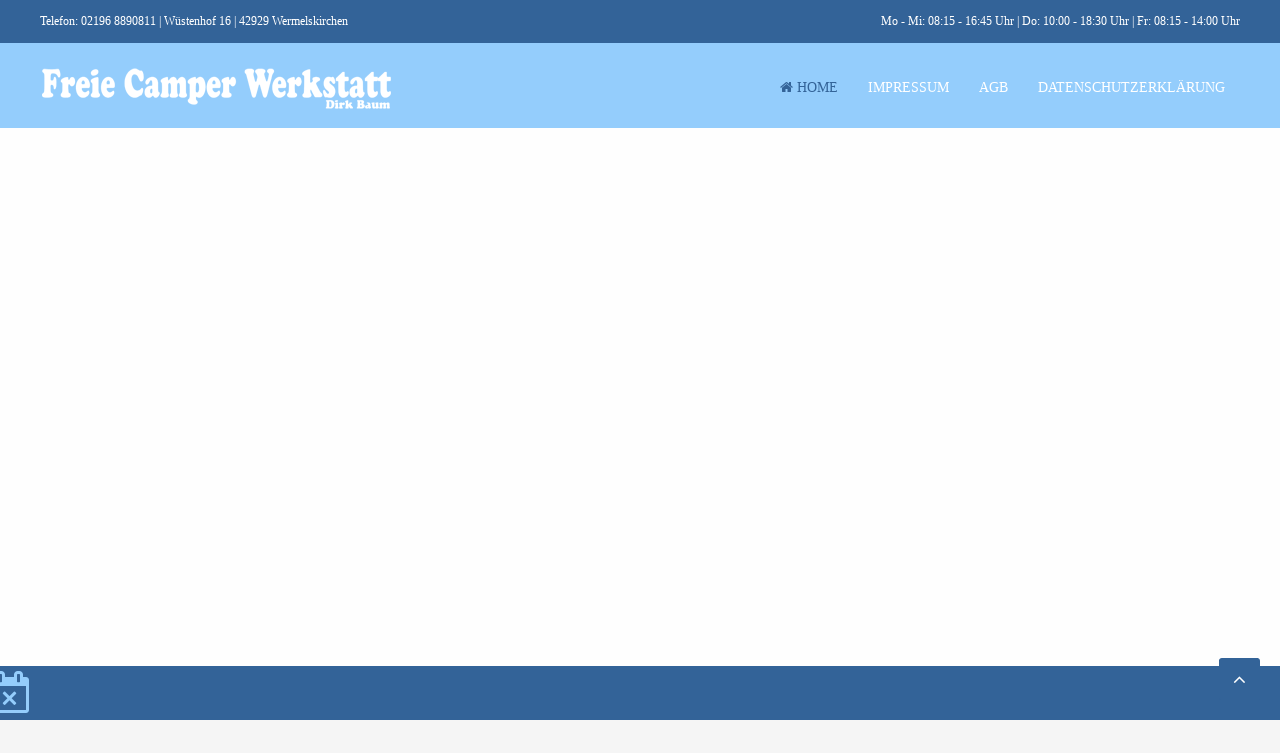

--- FILE ---
content_type: text/html; charset=utf-8
request_url: https://freie-camperwerkstatt-dirk-baum.de/index.php
body_size: 16894
content:
<!DOCTYPE HTML>
<html lang="de-de" dir="ltr"  data-config='{"twitter":0,"plusone":0,"facebook":0,"style":"bright"}'>
<head>
<meta http-equiv="X-UA-Compatible" content="IE=edge">
<meta name="viewport" content="width=device-width, initial-scale=1">
<meta charset="utf-8" />
	<base href="https://freie-camperwerkstatt-dirk-baum.de/index.php" />
	<meta name="twitter:card" content="summary" />
	<meta property="og:type" content="website" />
	<meta property="og:site_name" content="Freie Camper Werkstatt Dirk Baum" />
	<meta property="og:url" content="https://freie-camperwerkstatt-dirk-baum.de/index.php" />
	<meta name="generator" content="Joomla! - Open Source Content Management" />
	<title>Home</title>
    <script data-cfasync="false">var QUIX_ROOT_URL = "https://freie-camperwerkstatt-dirk-baum.de/";window.FILE_MANAGER_ROOT_URL = "https://freie-camperwerkstatt-dirk-baum.de/images/";</script>
	<link href="https://freie-camperwerkstatt-dirk-baum.de/index.php?format=amp" rel="amphtml" />
	<link href="/templates/jp-perfect2/favicon.ico" rel="shortcut icon" type="image/vnd.microsoft.icon" />
	<link href="/libraries/quix/assets/css/quixtrap.css?ver=2.7.5.1" rel="stylesheet" async="true" />
	<link href="/libraries/quix/assets/css/quix-classic.css?ver=2.7.5.1" rel="stylesheet" async="async" media="all" />
	<link href="/libraries/quix/assets/css/magnific-popup.css?ver=2.7.5.1" rel="stylesheet" async="async" media="all" />
	<link href="/media/com_phocamaps/css/phocamaps.css" rel="stylesheet" />
	<link href="/media/plg_content_phocamaps/css/default.css" rel="stylesheet" />
	<link href="/media/com_phocamaps/js/leaflet/leaflet.css" rel="stylesheet" />
	<link href="/media/com_phocamaps/js/leaflet-awesome/leaflet.awesome-markers.css" rel="stylesheet" />
	<link href="/media/com_phocamaps/js/leaflet-fullscreen/leaflet.fullscreen.css" rel="stylesheet" />
	<link href="/media/com_phocamaps/js/leaflet-control-locate/L.Control.Locate.css" rel="stylesheet" />
	<link href="/media/com_phocamaps/js/leaflet-control-locate/font-awesome.min.css" rel="stylesheet" />
	<link href="/media/com_phocamaps/js/leaflet-search/leaflet-search.css" rel="stylesheet" />
	<link href="/libraries/quix/assets/css/font-awesome.css?ver=2.7.5.1" rel="stylesheet" async="async" media="all" />
	<link href="/libraries/quix/assets/css/animate.css?ver=2.7.5.1" rel="stylesheet" async="async" media="all" />
	<link href="/plugins/system/jcemediabox/css/jcemediabox.min.css?694e8c6cd10a5c458a4efb27d8ee5c83" rel="stylesheet" />
	<link href="/plugins/system/jce/css/content.css?d37f811c8a6794f4588c4b411bd4055d" rel="stylesheet" />
	<style>
#qx-section-164{
    
      }
  






#qx-row-715{
          }
 


#qx-column-247{
    
  	
    }

 




#qx-section-8869{
    
  background-color : #336398;     }
  






#qx-row-270{
          }
 


#qx-column-072{
    
  	
    }

 



#qx-blurb-9114{
       
  }
 

#qx-blurb-9114 .qx-blurb-content {
  }
#qx-blurb-9114 .qx-blurb-title{
  color : #fff; }

#qx-blurb-9114 .qx-blurb-media.hasHoverMedia .media-icon-hover,
#qx-blurb-9114 .qx-blurb-media.hasHoverMedia .media-image-hover{
  display: none;
  opacity: 0;
}

#qx-blurb-9114 .qx-blurb-media.hasHoverMedia:hover .qx-icon,
#qx-blurb-9114 .qx-blurb-media.hasHoverMedia:hover .qx-image{
  display: none;
  opacity: 0;
}
#qx-blurb-9114 .qx-blurb-media.hasHoverMedia:hover .media-icon-hover,
#qx-blurb-9114 .qx-blurb-media.hasHoverMedia:hover .media-image-hover{
  display: initial;
  opacity: 1;
}

#qx-blurb-9114 .qx-icon{
  color : #94CDFC; }

#qx-text-93361{
  color : #fff;     }

#qx-text-93361 *{
  color : #fff; }

#qx-section-9165{
    
      }
  






#qx-row-971875{
          }
 


#qx-column-621877{
    
  	
    }

 




#qx-blurb-3372{
       
  }
 

#qx-blurb-3372 .qx-blurb-content {
  }
#qx-blurb-3372 .qx-blurb-title{
  }

#qx-blurb-3372 .qx-blurb-media.hasHoverMedia .media-icon-hover,
#qx-blurb-3372 .qx-blurb-media.hasHoverMedia .media-image-hover{
  display: none;
  opacity: 0;
}

#qx-blurb-3372 .qx-blurb-media.hasHoverMedia:hover .qx-icon,
#qx-blurb-3372 .qx-blurb-media.hasHoverMedia:hover .qx-image{
  display: none;
  opacity: 0;
}
#qx-blurb-3372 .qx-blurb-media.hasHoverMedia:hover .media-icon-hover,
#qx-blurb-3372 .qx-blurb-media.hasHoverMedia:hover .media-image-hover{
  display: initial;
  opacity: 1;
}

#qx-blurb-3372 .qx-icon{
  color : #94CDFC; }

#qx-text-48205{
      }

#qx-text-48205 *{
  }

#qx-section-675019{
    
  background-color : #eee;     }
  






#qx-row-618102{
          }
 


#qx-column-378104{
    
  	
    }

 




#qx-row-175022{
          }
 


#qx-column-455024{
    
  	
    }

 



#qx-blurb-625032{
       
  }
 

#qx-blurb-625032 .qx-blurb-content {
  }
#qx-blurb-625032 .qx-blurb-title{
  }

#qx-blurb-625032 .qx-blurb-media.hasHoverMedia .media-icon-hover,
#qx-blurb-625032 .qx-blurb-media.hasHoverMedia .media-image-hover{
  display: none;
  opacity: 0;
}

#qx-blurb-625032 .qx-blurb-media.hasHoverMedia:hover .qx-icon,
#qx-blurb-625032 .qx-blurb-media.hasHoverMedia:hover .qx-image{
  display: none;
  opacity: 0;
}
#qx-blurb-625032 .qx-blurb-media.hasHoverMedia:hover .media-icon-hover,
#qx-blurb-625032 .qx-blurb-media.hasHoverMedia:hover .media-image-hover{
  display: initial;
  opacity: 1;
}

#qx-blurb-625032 .qx-icon{
  color : #94CDFC; }

#qx-column-925026{
    
  	
    }

 



#qx-blurb-55952{
       
  }
 

#qx-blurb-55952 .qx-blurb-content {
  }
#qx-blurb-55952 .qx-blurb-title{
  }

#qx-blurb-55952 .qx-blurb-media.hasHoverMedia .media-icon-hover,
#qx-blurb-55952 .qx-blurb-media.hasHoverMedia .media-image-hover{
  display: none;
  opacity: 0;
}

#qx-blurb-55952 .qx-blurb-media.hasHoverMedia:hover .qx-icon,
#qx-blurb-55952 .qx-blurb-media.hasHoverMedia:hover .qx-image{
  display: none;
  opacity: 0;
}
#qx-blurb-55952 .qx-blurb-media.hasHoverMedia:hover .media-icon-hover,
#qx-blurb-55952 .qx-blurb-media.hasHoverMedia:hover .media-image-hover{
  display: initial;
  opacity: 1;
}

#qx-blurb-55952 .qx-icon{
  color : #94CDFC; }

#qx-column-905028{
    
  	
    }

 



#qx-blurb-266263{
       
  }
 

#qx-blurb-266263 .qx-blurb-content {
  }
#qx-blurb-266263 .qx-blurb-title{
  }

#qx-blurb-266263 .qx-blurb-media.hasHoverMedia .media-icon-hover,
#qx-blurb-266263 .qx-blurb-media.hasHoverMedia .media-image-hover{
  display: none;
  opacity: 0;
}

#qx-blurb-266263 .qx-blurb-media.hasHoverMedia:hover .qx-icon,
#qx-blurb-266263 .qx-blurb-media.hasHoverMedia:hover .qx-image{
  display: none;
  opacity: 0;
}
#qx-blurb-266263 .qx-blurb-media.hasHoverMedia:hover .media-icon-hover,
#qx-blurb-266263 .qx-blurb-media.hasHoverMedia:hover .media-image-hover{
  display: initial;
  opacity: 1;
}

#qx-blurb-266263 .qx-icon{
  color : #94CDFC; }

#qx-row-7965{
          }
 


#qx-column-9967{
    
  	
    }

 



#qx-blurb-566420{
       
  }
 

#qx-blurb-566420 .qx-blurb-content {
  }
#qx-blurb-566420 .qx-blurb-title{
  }

#qx-blurb-566420 .qx-blurb-media.hasHoverMedia .media-icon-hover,
#qx-blurb-566420 .qx-blurb-media.hasHoverMedia .media-image-hover{
  display: none;
  opacity: 0;
}

#qx-blurb-566420 .qx-blurb-media.hasHoverMedia:hover .qx-icon,
#qx-blurb-566420 .qx-blurb-media.hasHoverMedia:hover .qx-image{
  display: none;
  opacity: 0;
}
#qx-blurb-566420 .qx-blurb-media.hasHoverMedia:hover .media-icon-hover,
#qx-blurb-566420 .qx-blurb-media.hasHoverMedia:hover .media-image-hover{
  display: initial;
  opacity: 1;
}

#qx-blurb-566420 .qx-icon{
  color : #94CDFC; }

#qx-column-8669{
    
  	
    }

 



#qx-blurb-187632{
       
  }
 

#qx-blurb-187632 .qx-blurb-content {
  }
#qx-blurb-187632 .qx-blurb-title{
  }

#qx-blurb-187632 .qx-blurb-media.hasHoverMedia .media-icon-hover,
#qx-blurb-187632 .qx-blurb-media.hasHoverMedia .media-image-hover{
  display: none;
  opacity: 0;
}

#qx-blurb-187632 .qx-blurb-media.hasHoverMedia:hover .qx-icon,
#qx-blurb-187632 .qx-blurb-media.hasHoverMedia:hover .qx-image{
  display: none;
  opacity: 0;
}
#qx-blurb-187632 .qx-blurb-media.hasHoverMedia:hover .media-icon-hover,
#qx-blurb-187632 .qx-blurb-media.hasHoverMedia:hover .media-image-hover{
  display: initial;
  opacity: 1;
}

#qx-blurb-187632 .qx-icon{
  color : #94CDFC; }

#qx-column-3671{
    
  	
    }

 



#qx-blurb-637944{
       
  }
 

#qx-blurb-637944 .qx-blurb-content {
  }
#qx-blurb-637944 .qx-blurb-title{
  }

#qx-blurb-637944 .qx-blurb-media.hasHoverMedia .media-icon-hover,
#qx-blurb-637944 .qx-blurb-media.hasHoverMedia .media-image-hover{
  display: none;
  opacity: 0;
}

#qx-blurb-637944 .qx-blurb-media.hasHoverMedia:hover .qx-icon,
#qx-blurb-637944 .qx-blurb-media.hasHoverMedia:hover .qx-image{
  display: none;
  opacity: 0;
}
#qx-blurb-637944 .qx-blurb-media.hasHoverMedia:hover .media-icon-hover,
#qx-blurb-637944 .qx-blurb-media.hasHoverMedia:hover .media-image-hover{
  display: initial;
  opacity: 1;
}

#qx-blurb-637944 .qx-icon{
  color : #94CDFC; }

#qx-row-178211{
          }
 


#qx-column-448213{
    
  	
    }

 




#qx-section-292003{
    
  background-color : #94CDFC;     }
  






#qx-row-872004{
          }
 


#qx-column-52600{
    
  	
    }

 



#qx-image-102605 img{  
  }


 

#qx-column-252602{
    
  	
    }

 




#qx-text-741938{
      }

#qx-text-741938 *{
  }
#qx-blurb-34177{
       
  }
 

#qx-blurb-34177 .qx-blurb-content {
  }
#qx-blurb-34177 .qx-blurb-title{
  }

#qx-blurb-34177 .qx-blurb-media.hasHoverMedia .media-icon-hover,
#qx-blurb-34177 .qx-blurb-media.hasHoverMedia .media-image-hover{
  display: none;
  opacity: 0;
}

#qx-blurb-34177 .qx-blurb-media.hasHoverMedia:hover .qx-icon,
#qx-blurb-34177 .qx-blurb-media.hasHoverMedia:hover .qx-image{
  display: none;
  opacity: 0;
}
#qx-blurb-34177 .qx-blurb-media.hasHoverMedia:hover .media-icon-hover,
#qx-blurb-34177 .qx-blurb-media.hasHoverMedia:hover .media-image-hover{
  display: initial;
  opacity: 1;
}

#qx-blurb-34177 .qx-icon{
  color : #336398; }

#qx-blurb-73645{
       
  }
 

#qx-blurb-73645 .qx-blurb-content {
  }
#qx-blurb-73645 .qx-blurb-title{
  }

#qx-blurb-73645 .qx-blurb-media.hasHoverMedia .media-icon-hover,
#qx-blurb-73645 .qx-blurb-media.hasHoverMedia .media-image-hover{
  display: none;
  opacity: 0;
}

#qx-blurb-73645 .qx-blurb-media.hasHoverMedia:hover .qx-icon,
#qx-blurb-73645 .qx-blurb-media.hasHoverMedia:hover .qx-image{
  display: none;
  opacity: 0;
}
#qx-blurb-73645 .qx-blurb-media.hasHoverMedia:hover .media-icon-hover,
#qx-blurb-73645 .qx-blurb-media.hasHoverMedia:hover .media-image-hover{
  display: initial;
  opacity: 1;
}

#qx-blurb-73645 .qx-icon{
  color : #336398; }

#qx-blurb-581270{
       
  }
 

#qx-blurb-581270 .qx-blurb-content {
  }
#qx-blurb-581270 .qx-blurb-title{
  }

#qx-blurb-581270 .qx-blurb-media.hasHoverMedia .media-icon-hover,
#qx-blurb-581270 .qx-blurb-media.hasHoverMedia .media-image-hover{
  display: none;
  opacity: 0;
}

#qx-blurb-581270 .qx-blurb-media.hasHoverMedia:hover .qx-icon,
#qx-blurb-581270 .qx-blurb-media.hasHoverMedia:hover .qx-image{
  display: none;
  opacity: 0;
}
#qx-blurb-581270 .qx-blurb-media.hasHoverMedia:hover .media-icon-hover,
#qx-blurb-581270 .qx-blurb-media.hasHoverMedia:hover .media-image-hover{
  display: initial;
  opacity: 1;
}

#qx-blurb-581270 .qx-icon{
  color : #336398; }

#qx-blurb-141426{
       
  }
 

#qx-blurb-141426 .qx-blurb-content {
  }
#qx-blurb-141426 .qx-blurb-title{
  }

#qx-blurb-141426 .qx-blurb-media.hasHoverMedia .media-icon-hover,
#qx-blurb-141426 .qx-blurb-media.hasHoverMedia .media-image-hover{
  display: none;
  opacity: 0;
}

#qx-blurb-141426 .qx-blurb-media.hasHoverMedia:hover .qx-icon,
#qx-blurb-141426 .qx-blurb-media.hasHoverMedia:hover .qx-image{
  display: none;
  opacity: 0;
}
#qx-blurb-141426 .qx-blurb-media.hasHoverMedia:hover .media-icon-hover,
#qx-blurb-141426 .qx-blurb-media.hasHoverMedia:hover .media-image-hover{
  display: initial;
  opacity: 1;
}

#qx-blurb-141426 .qx-icon{
  color : #336398; }

#qx-blurb-361582{
       
  }
 

#qx-blurb-361582 .qx-blurb-content {
  }
#qx-blurb-361582 .qx-blurb-title{
  }

#qx-blurb-361582 .qx-blurb-media.hasHoverMedia .media-icon-hover,
#qx-blurb-361582 .qx-blurb-media.hasHoverMedia .media-image-hover{
  display: none;
  opacity: 0;
}

#qx-blurb-361582 .qx-blurb-media.hasHoverMedia:hover .qx-icon,
#qx-blurb-361582 .qx-blurb-media.hasHoverMedia:hover .qx-image{
  display: none;
  opacity: 0;
}
#qx-blurb-361582 .qx-blurb-media.hasHoverMedia:hover .media-icon-hover,
#qx-blurb-361582 .qx-blurb-media.hasHoverMedia:hover .media-image-hover{
  display: initial;
  opacity: 1;
}

#qx-blurb-361582 .qx-icon{
  color : #336398; }

#qx-blurb-261738{
       
  }
 

#qx-blurb-261738 .qx-blurb-content {
  }
#qx-blurb-261738 .qx-blurb-title{
  }

#qx-blurb-261738 .qx-blurb-media.hasHoverMedia .media-icon-hover,
#qx-blurb-261738 .qx-blurb-media.hasHoverMedia .media-image-hover{
  display: none;
  opacity: 0;
}

#qx-blurb-261738 .qx-blurb-media.hasHoverMedia:hover .qx-icon,
#qx-blurb-261738 .qx-blurb-media.hasHoverMedia:hover .qx-image{
  display: none;
  opacity: 0;
}
#qx-blurb-261738 .qx-blurb-media.hasHoverMedia:hover .media-icon-hover,
#qx-blurb-261738 .qx-blurb-media.hasHoverMedia:hover .media-image-hover{
  display: initial;
  opacity: 1;
}

#qx-blurb-261738 .qx-icon{
  color : #336398; }

#qx-blurb-211894{
       
  }
 

#qx-blurb-211894 .qx-blurb-content {
  }
#qx-blurb-211894 .qx-blurb-title{
  }

#qx-blurb-211894 .qx-blurb-media.hasHoverMedia .media-icon-hover,
#qx-blurb-211894 .qx-blurb-media.hasHoverMedia .media-image-hover{
  display: none;
  opacity: 0;
}

#qx-blurb-211894 .qx-blurb-media.hasHoverMedia:hover .qx-icon,
#qx-blurb-211894 .qx-blurb-media.hasHoverMedia:hover .qx-image{
  display: none;
  opacity: 0;
}
#qx-blurb-211894 .qx-blurb-media.hasHoverMedia:hover .media-icon-hover,
#qx-blurb-211894 .qx-blurb-media.hasHoverMedia:hover .media-image-hover{
  display: initial;
  opacity: 1;
}

#qx-blurb-211894 .qx-icon{
  color : #336398; }

#qx-blurb-402050{
       
  }
 

#qx-blurb-402050 .qx-blurb-content {
  }
#qx-blurb-402050 .qx-blurb-title{
  }

#qx-blurb-402050 .qx-blurb-media.hasHoverMedia .media-icon-hover,
#qx-blurb-402050 .qx-blurb-media.hasHoverMedia .media-image-hover{
  display: none;
  opacity: 0;
}

#qx-blurb-402050 .qx-blurb-media.hasHoverMedia:hover .qx-icon,
#qx-blurb-402050 .qx-blurb-media.hasHoverMedia:hover .qx-image{
  display: none;
  opacity: 0;
}
#qx-blurb-402050 .qx-blurb-media.hasHoverMedia:hover .media-icon-hover,
#qx-blurb-402050 .qx-blurb-media.hasHoverMedia:hover .media-image-hover{
  display: initial;
  opacity: 1;
}

#qx-blurb-402050 .qx-icon{
  color : #336398; }

#qx-blurb-823729{
       
  }
 

#qx-blurb-823729 .qx-blurb-content {
  }
#qx-blurb-823729 .qx-blurb-title{
  }

#qx-blurb-823729 .qx-blurb-media.hasHoverMedia .media-icon-hover,
#qx-blurb-823729 .qx-blurb-media.hasHoverMedia .media-image-hover{
  display: none;
  opacity: 0;
}

#qx-blurb-823729 .qx-blurb-media.hasHoverMedia:hover .qx-icon,
#qx-blurb-823729 .qx-blurb-media.hasHoverMedia:hover .qx-image{
  display: none;
  opacity: 0;
}
#qx-blurb-823729 .qx-blurb-media.hasHoverMedia:hover .media-icon-hover,
#qx-blurb-823729 .qx-blurb-media.hasHoverMedia:hover .media-image-hover{
  display: initial;
  opacity: 1;
}

#qx-blurb-823729 .qx-icon{
  color : #336398; }

#qx-blurb-923885{
       
  }
 

#qx-blurb-923885 .qx-blurb-content {
  }
#qx-blurb-923885 .qx-blurb-title{
  }

#qx-blurb-923885 .qx-blurb-media.hasHoverMedia .media-icon-hover,
#qx-blurb-923885 .qx-blurb-media.hasHoverMedia .media-image-hover{
  display: none;
  opacity: 0;
}

#qx-blurb-923885 .qx-blurb-media.hasHoverMedia:hover .qx-icon,
#qx-blurb-923885 .qx-blurb-media.hasHoverMedia:hover .qx-image{
  display: none;
  opacity: 0;
}
#qx-blurb-923885 .qx-blurb-media.hasHoverMedia:hover .media-icon-hover,
#qx-blurb-923885 .qx-blurb-media.hasHoverMedia:hover .media-image-hover{
  display: initial;
  opacity: 1;
}

#qx-blurb-923885 .qx-icon{
  color : #336398; }

#qx-blurb-444348{
       
  }
 

#qx-blurb-444348 .qx-blurb-content {
  }
#qx-blurb-444348 .qx-blurb-title{
  }

#qx-blurb-444348 .qx-blurb-media.hasHoverMedia .media-icon-hover,
#qx-blurb-444348 .qx-blurb-media.hasHoverMedia .media-image-hover{
  display: none;
  opacity: 0;
}

#qx-blurb-444348 .qx-blurb-media.hasHoverMedia:hover .qx-icon,
#qx-blurb-444348 .qx-blurb-media.hasHoverMedia:hover .qx-image{
  display: none;
  opacity: 0;
}
#qx-blurb-444348 .qx-blurb-media.hasHoverMedia:hover .media-icon-hover,
#qx-blurb-444348 .qx-blurb-media.hasHoverMedia:hover .media-image-hover{
  display: initial;
  opacity: 1;
}

#qx-blurb-444348 .qx-icon{
  color : #336398; }

#qx-section-783071{
    
      }
  






#qx-row-783072{
          }
 


#qx-column-923206{
    
  	
    }

 




#qx-row-19484{
          }
 


#qx-column-45486{
    
  	
    }

 



#qx-blurb-924574{
       
  }
 

#qx-blurb-924574 .qx-blurb-content {
  }
#qx-blurb-924574 .qx-blurb-title{
  }

#qx-blurb-924574 .qx-blurb-media.hasHoverMedia .media-icon-hover,
#qx-blurb-924574 .qx-blurb-media.hasHoverMedia .media-image-hover{
  display: none;
  opacity: 0;
}

#qx-blurb-924574 .qx-blurb-media.hasHoverMedia:hover .qx-icon,
#qx-blurb-924574 .qx-blurb-media.hasHoverMedia:hover .qx-image{
  display: none;
  opacity: 0;
}
#qx-blurb-924574 .qx-blurb-media.hasHoverMedia:hover .media-icon-hover,
#qx-blurb-924574 .qx-blurb-media.hasHoverMedia:hover .media-image-hover{
  display: initial;
  opacity: 1;
}

#qx-blurb-924574 .qx-icon{
  color : #336398; }

#qx-text-21239{
      }

#qx-text-21239 *{
  }
#qx-row-7977{
          }
 


#qx-column-6279{
    
  	
    }

 




#qx-text-99423{
      }

#qx-text-99423 *{
  }

#qx-text-64623{
      }

#qx-text-64623 *{
  }
#qx-column-3581{
    
  	
    }

 




#qx-image-77492 img{  
  }


 

#qx-row-85359{
          }
 


#qx-column-48361{
    
  	
    }

 






#qx-row-84738{
          }
 


#qx-column-334740{
    
  	
    }

 



#qx-blurb-3875{
       
  }
 

#qx-blurb-3875 .qx-blurb-content {
  }
#qx-blurb-3875 .qx-blurb-title{
  }

#qx-blurb-3875 .qx-blurb-media.hasHoverMedia .media-icon-hover,
#qx-blurb-3875 .qx-blurb-media.hasHoverMedia .media-image-hover{
  display: none;
  opacity: 0;
}

#qx-blurb-3875 .qx-blurb-media.hasHoverMedia:hover .qx-icon,
#qx-blurb-3875 .qx-blurb-media.hasHoverMedia:hover .qx-image{
  display: none;
  opacity: 0;
}
#qx-blurb-3875 .qx-blurb-media.hasHoverMedia:hover .media-icon-hover,
#qx-blurb-3875 .qx-blurb-media.hasHoverMedia:hover .media-image-hover{
  display: initial;
  opacity: 1;
}

#qx-blurb-3875 .qx-icon{
  color : #336398; }

#qx-text-544745{
      }

#qx-text-544745 *{
  }
#qx-column-774742{
    
  	
    }

 



#qx-image-144870 img{  
  }


 

#qx-row-634806{
          }
 


#qx-column-694808{
    
  	
    }

 




#qx-section-6761{
    
      }
  






#qx-row-6662{
          }
 


#qx-column-5164{
    
  	
    }

 



#qx-blurb-9114 { text-align : left;  } #qx-blurb-9114 .qx-blurb-title { font-size : 36px; margin-top:-30x; } #qx-blurb-9114 .qx-icon, #qx-blurb-9114 .qx-image { margin-top:5px; } #qx-blurb-9114 .qx-icon { font-size : 42px;  } #qx-text-93361 { text-align : left;  } #qx-divider-306 { height : 30px;  } #qx-divider-852953 { height : 30px;  } #qx-blurb-3372 { text-align : left;  } #qx-blurb-3372 .qx-blurb-title { font-size : 36px; margin-top:-30x; } #qx-blurb-3372 .qx-icon, #qx-blurb-3372 .qx-image { margin-top:5px; } #qx-blurb-3372 .qx-icon { font-size : 42px;  } #qx-text-48205 { text-align : left;  } #qx-divider-62557 { height : 30px;  } #qx-divider-618149 { height : 30px;  } #qx-blurb-625032 { text-align : center;  } #qx-blurb-625032 .qx-icon { font-size : 80px;  } #qx-blurb-55952 { text-align : center;  } #qx-blurb-55952 .qx-icon { font-size : 80px;  } #qx-blurb-266263 { text-align : center;  } #qx-blurb-266263 .qx-icon { font-size : 80px;  } #qx-blurb-566420 { text-align : center;  } #qx-blurb-566420 .qx-icon { font-size : 80px;  } #qx-blurb-187632 { text-align : center;  } #qx-blurb-187632 .qx-icon { font-size : 80px;  } #qx-blurb-637944 { text-align : center;  } #qx-blurb-637944 .qx-icon { font-size : 80px;  } #qx-divider-998216 { height : 30px;  } #qx-image-102605 { text-align : center;  } #qx-divider-102885 { height : 30px;  } #qx-text-741938 { text-align : left;  } #qx-blurb-34177 { text-align : left;  } #qx-blurb-34177 .qx-icon { font-size : 24px;  } #qx-blurb-73645 { text-align : left;  } #qx-blurb-73645 .qx-icon { font-size : 24px;  } #qx-blurb-581270 { text-align : left;  } #qx-blurb-581270 .qx-icon { font-size : 24px;  } #qx-blurb-141426 { text-align : left;  } #qx-blurb-141426 .qx-icon { font-size : 24px;  } #qx-blurb-361582 { text-align : left;  } #qx-blurb-361582 .qx-icon { font-size : 24px;  } #qx-blurb-261738 { text-align : left;  } #qx-blurb-261738 .qx-icon { font-size : 24px;  } #qx-blurb-211894 { text-align : left;  } #qx-blurb-211894 .qx-icon { font-size : 24px;  } #qx-blurb-402050 { text-align : left;  } #qx-blurb-402050 .qx-icon { font-size : 24px;  } #qx-blurb-823729 { text-align : left;  } #qx-blurb-823729 .qx-icon { font-size : 24px;  } #qx-blurb-923885 { text-align : left;  } #qx-blurb-923885 .qx-icon { font-size : 24px;  } #qx-blurb-444348 { text-align : left;  } #qx-blurb-444348 .qx-icon { font-size : 24px;  } #qx-divider-703209 { height : 30px;  } #qx-blurb-924574 { text-align : left;  } #qx-blurb-924574 .qx-blurb-title { font-size : 36px; margin-top:-30x; } #qx-blurb-924574 .qx-icon, #qx-blurb-924574 .qx-image { margin-top:5px; } #qx-blurb-924574 .qx-icon { font-size : 42px;  } #qx-text-21239 { text-align : left;  } #qx-divider-47744 { height : 30px;  } #qx-text-99423 { text-align : left;  } #qx-divider-77747 { height : 30px;  } #qx-text-64623 { text-align : left;  } #qx-divider-42684 { height : 30px;  } #qx-image-77492 { text-align : center;  } #qx-divider-2364 { height : 30px;  } #qx-divider-61792 { height : 30px;  } #qx-blurb-3875 { text-align : left;  } #qx-blurb-3875 .qx-blurb-title { font-size : 36px; margin-top:-30x; } #qx-blurb-3875 .qx-icon, #qx-blurb-3875 .qx-image { margin-top:5px; } #qx-blurb-3875 .qx-icon { font-size : 42px;  } #qx-text-544745 { text-align : left;  } #qx-image-144870 { text-align : center;  } #qx-divider-344811 { height : 30px;  } @media screen and (min-width: 768px) and (max-width: 992px){ #qx-blurb-9114 { text-align : center;  } #qx-blurb-3372 { text-align : center;  } #qx-blurb-34177 { text-align : center;  } #qx-blurb-73645 { text-align : center;  } #qx-blurb-581270 { text-align : center;  } #qx-blurb-141426 { text-align : center;  } #qx-blurb-361582 { text-align : center;  } #qx-blurb-261738 { text-align : center;  } #qx-blurb-211894 { text-align : center;  } #qx-blurb-402050 { text-align : center;  } #qx-blurb-823729 { text-align : center;  } #qx-blurb-923885 { text-align : center;  } #qx-blurb-444348 { text-align : center;  } #qx-blurb-924574 { text-align : center;  } #qx-blurb-3875 { text-align : center;  }  } @media screen and (max-width: 767px) { #qx-blurb-9114 { text-align : center;  } #qx-blurb-3372 { text-align : center;  } #qx-blurb-34177 { text-align : center;  } #qx-blurb-73645 { text-align : center;  } #qx-blurb-581270 { text-align : center;  } #qx-blurb-141426 { text-align : center;  } #qx-blurb-361582 { text-align : center;  } #qx-blurb-261738 { text-align : center;  } #qx-blurb-211894 { text-align : center;  } #qx-blurb-402050 { text-align : center;  } #qx-blurb-823729 { text-align : center;  } #qx-blurb-923885 { text-align : center;  } #qx-blurb-444348 { text-align : center;  } #qx-blurb-924574 { text-align : center;  } #qx-blurb-3875 { text-align : center;  }  } #qx-section-934{
    
  background-color : #336398;     }
  






#qx-row-385{
          }
 


#qx-column-1139{
    
  	
    }

 



#qx-text-94148{
      }

#qx-text-94148 *{
  }
#qx-column-23141{
    
  	
    }

 



#qx-text-289{
      }

#qx-text-289 *{
  }
#qx-column-16143{
    
  	
    }

 



#qx-text-1874{
      }

#qx-text-1874 *{
  }
#qx-column-9414{
    
  	
    }

 



#qx-text-7212{
      }

#qx-text-7212 *{
  }#qx-text-94148 { text-align : left;  } #qx-text-289 { text-align : left;  } #qx-text-1874 { text-align : left;  } #qx-text-7212 { text-align : left;  } @media screen and (min-width: 768px) and (max-width: 992px){  } @media screen and (max-width: 767px) {  } @media screen and (min-width: 768px) and (max-width: 992px){  } @media screen and (max-width: 767px) {  } 
	</style>
	<script src="/media/jui/js/jquery.min.js?d37f811c8a6794f4588c4b411bd4055d"></script>
	<script src="/media/jui/js/jquery-noconflict.js?d37f811c8a6794f4588c4b411bd4055d"></script>
	<script src="/media/jui/js/jquery-migrate.min.js?d37f811c8a6794f4588c4b411bd4055d"></script>
	<script src="/media/jui/js/bootstrap.min.js?d37f811c8a6794f4588c4b411bd4055d"></script>
	<script src="/media/com_phocamaps/js/leaflet/leaflet.js"></script>
	<script src="/media/com_phocamaps/js/leaflet-awesome/leaflet.awesome-markers.js"></script>
	<script src="/media/com_phocamaps/js/leaflet-fullscreen/Leaflet.fullscreen.js"></script>
	<script src="/media/com_phocamaps/js/leaflet-control-locate/L.Control.Locate.min.js"></script>
	<script src="/media/com_phocamaps/js/leaflet-omnivore/leaflet-omnivore.js"></script>
	<script src="/media/com_phocamaps/js/leaflet-search/leaflet-search.min.js"></script>
	<script src="/media/com_phocamaps/js/administrator/coordinates.js"></script>
	<script src="/libraries/quix/assets/js/jquery.easing.js?ver=2.7.5.1"></script>
	<script src="/libraries/quix/assets/js/wow.js?ver=2.7.5.1"></script>
	<script src="/libraries/quix/assets/js/jquery.magnific-popup.js?ver=2.7.5.1"></script>
	<script src="/libraries/quix/assets/js/quix.js?ver=2.7.5.1"></script>
	<script src="/plugins/system/jcemediabox/js/jcemediabox.min.js?1f7b0a303a8f99b234bb0a0914bb82ad"></script>
	<script src="/plugins/system/cleantalkantispam/js/ct-functions.js?1769935811"></script>
	<script src="/plugins/system/cleantalkantispam/js/ct-external.js?1769935811"></script>
	<script>
jQuery(document).ready(function() {
var mapphocaMapPlgPM1 = L.map("phocaMapPlgPM1", {scrollWheelZoom: false,}).setView([51.1479129, 7.2423977], 13);
L.tileLayer('https://{s}.tile.openstreetmap.de/tiles/osmde/{z}/{x}/{y}.png', {
	maxZoom: 18,
	attribution: '&copy; <a href="https://www.openstreetmap.org/copyright" target="_blank">OpenStreetMap</a>'
}).addTo(mapphocaMapPlgPM1);
var markerPlgPM1m1 = L.marker([51.1479129, 7.2423977]).addTo(mapphocaMapPlgPM1);
markerPlgPM1m1.bindPopup('<div style="font-size:120%;margin: 5px 0px;font-weight:bold;">Wohnwagen und Reisemobile Werkstatt</div><div></div>');
var iconPlgPM1m1 = new L.AwesomeMarkers.icon({
   icon: "circle",
   markerColor: "blue",
   iconColor: "#ffffff",
   prefix: "fa",
   spin: 0,
   extraClasses: "",
})
 markerPlgPM1m1.setIcon(iconPlgPM1m1);
mapphocaMapPlgPM1.addControl(
	new L.Control.Fullscreen({
		position: 'topright',
		title: {
			'false': 'View Fullscreen',
			'true': 'Exit Fullscreen'
		}
	})
)
L.control.locate({
	position: 'topright',
	strings: {
		'title': 'Current Position'
	},
	locateOptions: {
		enableHighAccuracy: true,
		watch: true,
	}
}).addTo(mapphocaMapPlgPM1);
})jQuery(document).ready(function(){WfMediabox.init({"base":"\/","theme":"standard","width":"","height":"","lightbox":0,"shadowbox":0,"icons":1,"overlay":1,"overlay_opacity":0,"overlay_color":"","transition_speed":300,"close":2,"scrolling":"0","labels":{"close":"Close","next":"Next","previous":"Previous","cancel":"Cancel","numbers":"{{numbers}}","numbers_count":"{{current}} of {{total}}","download":"Download"}});});var ct_setcookie = 1;ctSetCookie("ct_checkjs", "1394211020", "0");
	</script>
	<script type="application/ld+json">
{"@context":"http:\/\/schema.org","@type":"Organization","name":"Freie Camper Werkstatt Dirk Baum","url":"https:\/\/freie-camperwerkstatt-dirk-baum.de\/"}
	</script>

<link rel="apple-touch-icon-precomposed" href="/templates/jp-perfect2/apple_touch_icon.png">
<link rel="stylesheet" href="/templates/jp-perfect2/styles/bright/css/bootstrap.css">
<link rel="stylesheet" href="/templates/jp-perfect2/css/joomlaplates.css">
<link rel="stylesheet" href="/templates/jp-perfect2/styles/bright/css/theme.css">
<link rel="stylesheet" href="/templates/jp-perfect2/css/menu-right.css">
<link rel="stylesheet" href="/templates/jp-perfect2/css/custom.css">
<script src="/templates/jp-perfect2/warp/vendor/uikit/js/uikit.js"></script>
<script src="/templates/jp-perfect2/warp/vendor/uikit/js/components/autocomplete.js"></script>
<script src="/templates/jp-perfect2/warp/vendor/uikit/js/components/search.js"></script>
<script src="/templates/jp-perfect2/warp/vendor/uikit/js/components/sticky.js"></script>
<script src="/templates/jp-perfect2/warp/vendor/uikit/js/components/tooltip.js"></script>
<script src="/templates/jp-perfect2/warp/vendor/uikit/js/components/slideshow.js"></script>
<script src="/templates/jp-perfect2/warp/vendor/uikit/js/components/slideset.js"></script>
<script src="/templates/jp-perfect2/warp/vendor/uikit/js/components/lightbox.js"></script>
<script src="/templates/jp-perfect2/warp/js/social.js"></script>
<script src="/templates/jp-perfect2/js/theme.js"></script>


<style type="text/css">
#top-a .uk-container{width:100% !important; max-width:100%}
</style>
<style type="text/css">
#top-b .uk-container{width:100% !important; max-width:100%}
</style>
<style type="text/css">
#top-e{ background-image:url(https://freie-camperwerkstatt-dirk-baum.de/images/joomlaplates/slider-001.jpg)}
</style>
<style type="text/css">
#top-f .uk-container{width:100% !important; max-width:100%}
</style>
<style type="text/css">
#bottom-e{ background-image:url(https://freie-camperwerkstatt-dirk-baum.de/images/joomlaplates/demo-018.jpg)}
</style>
<style type="text/css">
#bottom-e .uk-container{width:100% !important; max-width:100%}
</style>

<style type="text/css">
.uk-nav-navbar > .uk-parent > .uk-nav-sub { 
	display: block !important; 
}  
.uk-nav-navbar > .uk-parent > a:after {    
	content: "";    
	display: none;    
	float: right;    
}
.uk-nav-navbar > .uk-parent:hover > .uk-nav-sub {  
	background:none;   
	display: block;    
	width: auto !important;    
	position: relative !important;    
	left: inherit !important; 
	margin-top:inherit !important; 
	margin-left:inherit !important; 
	color:inherit !important; 
}
</style>


<style type="text/css">
.submenu {padding:10px 20px}
.tm-top-a {padding:0}
.tm-top-b {padding:0}
.tm-top-c {padding:40px 0}
.tm-top-d {padding:40px 0}
.tm-top-e {padding:10% 0}
.tm-top-f {padding:8% 2%}
.tm-bottom-a {padding:40px 0}
.tm-bottom-b {padding:3% 2%}
.tm-bottom-c {padding:8% 2%}
.tm-bottom-d {padding:40px 0}
.tm-bottom-e {padding:10% 2%}
.tm-bottom-f {padding:3% 2%}
</style>

<style type="text/css">
.absolute {left:20px}
</style>

<link rel="stylesheet" type="text/css" href="/media/n2/ss3/smartslider.min.css?1601475009" media="all" />
<style type="text/css">.n2-ss-spinner-simple-white-container {
    position: absolute;
    top: 50%;
    left: 50%;
    margin: -20px;
    background: #fff;
    width: 20px;
    height: 20px;
    padding: 10px;
    border-radius: 50%;
    z-index: 1000;
}

.n2-ss-spinner-simple-white {
  outline: 1px solid RGBA(0,0,0,0);
  width:100%;
  height: 100%;
}

.n2-ss-spinner-simple-white:before {
    position: absolute;
    top: 50%;
    left: 50%;
    width: 20px;
    height: 20px;
    margin-top: -11px;
    margin-left: -11px;
}

.n2-ss-spinner-simple-white:not(:required):before {
    content: '';
    border-radius: 50%;
    border-top: 2px solid #333;
    border-right: 2px solid transparent;
    animation: n2SimpleWhite .6s linear infinite;
}
@keyframes n2SimpleWhite {
    to {transform: rotate(360deg);}
}</style><script type="text/javascript">(function(){var N=this;N.N2_=N.N2_||{r:[],d:[]},N.N2R=N.N2R||function(){N.N2_.r.push(arguments)},N.N2D=N.N2D||function(){N.N2_.d.push(arguments)}}).call(window);if(!window.n2jQuery){window.n2jQuery={ready:function(cb){console.error('n2jQuery will be deprecated!');N2R(['$'],cb)}}}window.nextend={localization:{},ready:function(cb){console.error('nextend.ready will be deprecated!');N2R('documentReady',function($){cb.call(window,$)})}};</script><script type="text/javascript" src="/media/n2/n/dist/n2-j.min.js?1601475028"></script>
<script type="text/javascript" src="/media/n2/n/dist/nextend-gsap.min.js?1601475028"></script>
<script type="text/javascript" src="/media/n2/n/dist/nextend-frontend.min.js?1601475028"></script>
<script type="text/javascript" src="/media/n2/ss3/dist/smartslider-frontend.min.js?1601475029"></script>
<script type="text/javascript" src="/media/n2/ss3/plugins/type/simple/simple/dist/smartslider-simple-type-frontend.min.js?1601475075"></script>
<script type="text/javascript">N2R('documentReady',function($){N2R(["nextend-frontend","smartslider-frontend","nextend-gsap","smartslider-simple-type-frontend"],function(){new N2Classes.SmartSliderSimple('#n2-ss-2',{"admin":false,"translate3d":1,"callbacks":"","background.video.mobile":1,"randomize":{"randomize":0,"randomizeFirst":0},"align":"normal","isDelayed":0,"load":{"fade":1,"scroll":0},"playWhenVisible":1,"playWhenVisibleAt":0.5,"responsive":{"desktop":1,"tablet":1,"mobile":1,"onResizeEnabled":true,"type":"fullwidth","downscale":1,"upscale":1,"minimumHeight":0,"maximumHeight":3000,"maximumSlideWidth":3000,"maximumSlideWidthLandscape":3000,"maximumSlideWidthTablet":3000,"maximumSlideWidthTabletLandscape":3000,"maximumSlideWidthMobile":3000,"maximumSlideWidthMobileLandscape":3000,"maximumSlideWidthConstrainHeight":0,"forceFull":1,"forceFullOverflowX":"body","forceFullHorizontalSelector":"body","constrainRatio":1,"sliderHeightBasedOn":"real","decreaseSliderHeight":0,"focusUser":1,"focusEdge":"auto","deviceModes":{"desktopPortrait":1,"desktopLandscape":0,"tabletPortrait":1,"tabletLandscape":0,"mobilePortrait":1,"mobileLandscape":0},"normalizedDeviceModes":{"unknownUnknown":["unknown","Unknown"],"desktopPortrait":["desktop","Portrait"],"desktopLandscape":["desktop","Portrait"],"tabletPortrait":["tablet","Portrait"],"tabletLandscape":["tablet","Portrait"],"mobilePortrait":["mobile","Portrait"],"mobileLandscape":["mobile","Portrait"]},"verticalRatioModifiers":{"unknownUnknown":1,"desktopPortrait":1,"desktopLandscape":1,"tabletPortrait":1,"tabletLandscape":1,"mobilePortrait":1,"mobileLandscape":1},"minimumFontSizes":{"desktopPortrait":1,"desktopLandscape":1,"tabletPortrait":1,"tabletLandscape":1,"mobilePortrait":1,"mobileLandscape":1},"ratioToDevice":{"Portrait":{"tablet":0.7,"mobile":0.5},"Landscape":{"tablet":0,"mobile":0}},"sliderWidthToDevice":{"desktopPortrait":1920,"desktopLandscape":1920,"tabletPortrait":1344,"tabletLandscape":0,"mobilePortrait":960,"mobileLandscape":0},"basedOn":"combined","orientationMode":"width_and_height","overflowHiddenPage":0,"desktopPortraitScreenWidth":1200,"tabletPortraitScreenWidth":800,"mobilePortraitScreenWidth":440,"tabletLandscapeScreenWidth":800,"mobileLandscapeScreenWidth":440,"focus":{"offsetTop":"","offsetBottom":""}},"controls":{"mousewheel":0,"touch":"horizontal","keyboard":1,"blockCarouselInteraction":1},"lazyLoad":0,"lazyLoadNeighbor":0,"blockrightclick":0,"maintainSession":0,"autoplay":{"enabled":0,"start":1,"duration":8000,"autoplayToSlide":-1,"autoplayToSlideIndex":-1,"allowReStart":0,"pause":{"click":1,"mouse":"0","mediaStarted":1},"resume":{"click":0,"mouse":"0","mediaEnded":1,"slidechanged":0}},"perspective":1000,"layerMode":{"playOnce":0,"playFirstLayer":1,"mode":"skippable","inAnimation":"mainInEnd"},"parallax":{"enabled":1,"mobile":0,"is3D":0,"animate":1,"horizontal":"mouse","vertical":"mouse","origin":"slider","scrollmove":"both"},"postBackgroundAnimations":0,"allowBGImageAttachmentFixed":true,"bgAnimationsColor":"RGBA(51,51,51,1)","bgAnimations":0,"mainanimation":{"type":"horizontal","duration":800,"delay":0,"ease":"easeOutQuad","parallax":0,"shiftedBackgroundAnimation":"auto"},"carousel":1,"dynamicHeight":0,"initCallbacks":function($){}})})});</script></head>



<body id="home" class="tm-noblog">
<script>window.gdprAppliesGlobally=true;if(!("cmp_id" in window)||window.cmp_id<1){window.cmp_id=0}if(!("cmp_cdid" in window)){window.cmp_cdid="73591a6ebcba"}if(!("cmp_params" in window)){window.cmp_params=""}if(!("cmp_host" in window)){window.cmp_host="delivery.consentmanager.net"}if(!("cmp_cdn" in window)){window.cmp_cdn="cdn.consentmanager.net"}if(!("cmp_proto" in window)){window.cmp_proto="https:"}if(!("cmp_codesrc" in window)){window.cmp_codesrc="4"}window.cmp_getsupportedLangs=function(){var b=["DE","EN","FR","IT","NO","DA","FI","ES","PT","RO","BG","ET","EL","GA","HR","LV","LT","MT","NL","PL","SV","SK","SL","CS","HU","RU","SR","ZH","TR","UK","AR","BS"];if("cmp_customlanguages" in window){for(var a=0;a<window.cmp_customlanguages.length;a++){b.push(window.cmp_customlanguages[a].l.toUpperCase())}}return b};window.cmp_getRTLLangs=function(){return["AR"]};window.cmp_getlang=function(j){if(typeof(j)!="boolean"){j=true}if(j&&typeof(cmp_getlang.usedlang)=="string"&&cmp_getlang.usedlang!==""){return cmp_getlang.usedlang}var g=window.cmp_getsupportedLangs();var c=[];var f=location.hash;var e=location.search;var a="languages" in navigator?navigator.languages:[];if(f.indexOf("cmplang=")!=-1){c.push(f.substr(f.indexOf("cmplang=")+8,2).toUpperCase())}else{if(e.indexOf("cmplang=")!=-1){c.push(e.substr(e.indexOf("cmplang=")+8,2).toUpperCase())}else{if("cmp_setlang" in window&&window.cmp_setlang!=""){c.push(window.cmp_setlang.toUpperCase())}else{if(a.length>0){for(var d=0;d<a.length;d++){c.push(a[d])}}}}}if("language" in navigator){c.push(navigator.language)}if("userLanguage" in navigator){c.push(navigator.userLanguage)}var h="";for(var d=0;d<c.length;d++){var b=c[d].toUpperCase();if(g.indexOf(b)!=-1){h=b;break}if(b.indexOf("-")!=-1){b=b.substr(0,2)}if(g.indexOf(b)!=-1){h=b;break}}if(h==""&&typeof(cmp_getlang.defaultlang)=="string"&&cmp_getlang.defaultlang!==""){return cmp_getlang.defaultlang}else{if(h==""){h="EN"}}h=h.toUpperCase();return h};(function(){var n=document;var p=window;var f="";var b="_en";if("cmp_getlang" in p){f=p.cmp_getlang().toLowerCase();if("cmp_customlanguages" in p){for(var h=0;h<p.cmp_customlanguages.length;h++){if(p.cmp_customlanguages[h].l.toUpperCase()==f.toUpperCase()){f="en";break}}}b="_"+f}function g(e,d){var l="";e+="=";var i=e.length;if(location.hash.indexOf(e)!=-1){l=location.hash.substr(location.hash.indexOf(e)+i,9999)}else{if(location.search.indexOf(e)!=-1){l=location.search.substr(location.search.indexOf(e)+i,9999)}else{return d}}if(l.indexOf("&")!=-1){l=l.substr(0,l.indexOf("&"))}return l}var j=("cmp_proto" in p)?p.cmp_proto:"https:";var o=["cmp_id","cmp_params","cmp_host","cmp_cdn","cmp_proto"];for(var h=0;h<o.length;h++){if(g(o[h],"%%%")!="%%%"){window[o[h]]=g(o[h],"")}}var k=("cmp_ref" in p)?p.cmp_ref:location.href;var q=n.createElement("script");q.setAttribute("data-cmp-ab","1");var c=g("cmpdesign","");var a=g("cmpregulationkey","");q.src=j+"//"+p.cmp_host+"/delivery/cmp.php?"+("cmp_id" in p&&p.cmp_id>0?"id="+p.cmp_id:"")+("cmp_cdid" in p?"cdid="+p.cmp_cdid:"")+"&h="+encodeURIComponent(k)+(c!=""?"&cmpdesign="+encodeURIComponent(c):"")+(a!=""?"&cmpregulationkey="+encodeURIComponent(a):"")+("cmp_params" in p?"&"+p.cmp_params:"")+(n.cookie.length>0?"&__cmpfcc=1":"")+"&l="+f.toLowerCase()+"&o="+(new Date()).getTime();q.type="text/javascript";q.async=true;if(n.currentScript){n.currentScript.parentElement.appendChild(q)}else{if(n.body){n.body.appendChild(q)}else{var m=n.getElementsByTagName("body");if(m.length==0){m=n.getElementsByTagName("div")}if(m.length==0){m=n.getElementsByTagName("span")}if(m.length==0){m=n.getElementsByTagName("ins")}if(m.length==0){m=n.getElementsByTagName("script")}if(m.length==0){m=n.getElementsByTagName("head")}if(m.length>0){m[0].appendChild(q)}}}var q=n.createElement("script");q.src=j+"//"+p.cmp_cdn+"/delivery/js/cmp"+b+".min.js";q.type="text/javascript";q.setAttribute("data-cmp-ab","1");q.async=true;if(n.currentScript){n.currentScript.parentElement.appendChild(q)}else{if(n.body){n.body.appendChild(q)}else{var m=n.getElementsByTagName("body");if(m.length==0){m=n.getElementsByTagName("div")}if(m.length==0){m=n.getElementsByTagName("span")}if(m.length==0){m=n.getElementsByTagName("ins")}if(m.length==0){m=n.getElementsByTagName("script")}if(m.length==0){m=n.getElementsByTagName("head")}if(m.length>0){m[0].appendChild(q)}}}})();window.cmp_addFrame=function(b){if(!window.frames[b]){if(document.body){var a=document.createElement("iframe");a.style.cssText="display:none";a.name=b;document.body.appendChild(a)}else{window.setTimeout(window.cmp_addFrame,10,b)}}};window.cmp_rc=function(h){var b=document.cookie;var f="";var d=0;while(b!=""&&d<100){d++;while(b.substr(0,1)==" "){b=b.substr(1,b.length)}var g=b.substring(0,b.indexOf("="));if(b.indexOf(";")!=-1){var c=b.substring(b.indexOf("=")+1,b.indexOf(";"))}else{var c=b.substr(b.indexOf("=")+1,b.length)}if(h==g){f=c}var e=b.indexOf(";")+1;if(e==0){e=b.length}b=b.substring(e,b.length)}return(f)};window.cmp_stub=function(){var a=arguments;__cmapi.a=__cmapi.a||[];if(!a.length){return __cmapi.a}else{if(a[0]==="ping"){if(a[1]===2){a[2]({gdprApplies:gdprAppliesGlobally,cmpLoaded:false,cmpStatus:"stub",displayStatus:"hidden",apiVersion:"2.0",cmpId:31},true)}else{a[2](false,true)}}else{if(a[0]==="getUSPData"){a[2]({version:1,uspString:window.cmp_rc("")},true)}else{if(a[0]==="getTCData"){__cmapi.a.push([].slice.apply(a))}else{if(a[0]==="addEventListener"||a[0]==="removeEventListener"){__cmapi.a.push([].slice.apply(a))}else{if(a.length==4&&a[3]===false){a[2]({},false)}else{__cmapi.a.push([].slice.apply(a))}}}}}}};window.cmp_msghandler=function(d){var a=typeof d.data==="string";try{var c=a?JSON.parse(d.data):d.data}catch(f){var c=null}if(typeof(c)==="object"&&c!==null&&"__cmpCall" in c){var b=c.__cmpCall;window.__cmp(b.command,b.parameter,function(h,g){var e={__cmpReturn:{returnValue:h,success:g,callId:b.callId}};d.source.postMessage(a?JSON.stringify(e):e,"*")})}if(typeof(c)==="object"&&c!==null&&"__cmapiCall" in c){var b=c.__cmapiCall;window.__cmapi(b.command,b.parameter,function(h,g){var e={__cmapiReturn:{returnValue:h,success:g,callId:b.callId}};d.source.postMessage(a?JSON.stringify(e):e,"*")})}if(typeof(c)==="object"&&c!==null&&"__uspapiCall" in c){var b=c.__uspapiCall;window.__uspapi(b.command,b.version,function(h,g){var e={__uspapiReturn:{returnValue:h,success:g,callId:b.callId}};d.source.postMessage(a?JSON.stringify(e):e,"*")})}if(typeof(c)==="object"&&c!==null&&"__tcfapiCall" in c){var b=c.__tcfapiCall;window.__tcfapi(b.command,b.version,function(h,g){var e={__tcfapiReturn:{returnValue:h,success:g,callId:b.callId}};d.source.postMessage(a?JSON.stringify(e):e,"*")},b.parameter)}};window.cmp_setStub=function(a){if(!(a in window)||(typeof(window[a])!=="function"&&typeof(window[a])!=="object"&&(typeof(window[a])==="undefined"||window[a]!==null))){window[a]=window.cmp_stub;window[a].msgHandler=window.cmp_msghandler;window.addEventListener("message",window.cmp_msghandler,false)}};window.cmp_addFrame("__cmapiLocator");window.cmp_addFrame("__cmpLocator");window.cmp_addFrame("__uspapiLocator");window.cmp_addFrame("__tcfapiLocator");window.cmp_setStub("__cmapi");window.cmp_setStub("__cmp");window.cmp_setStub("__tcfapi");window.cmp_setStub("__uspapi");</script>




		
	<div class="full-wrapper">
	
		<!-- TOP Outer -->
					<div class="toolbar-outer uk-clearfix">
				<div class="uk-container uk-container-center">
					<div class="tm-toolbar uk-clearfix">
					  					  <div class="uk-float-left"><div class="uk-panel" >
	<p><a href="tel:+4912456789"> Telefon: 02196 8890811 </a>| Wüstenhof 16 | 42929 Wermelskirchen</p></div></div>
					  					  					  <div class="uk-float-right"><div class="uk-panel" >
	<p>Mo&nbsp;- Mi: 08:15 - 16:45 Uhr&nbsp;| Do: 10:00 - 18:30 Uhr&nbsp;| Fr: 08:15 - 14:00 Uhr</p></div></div>
					  					</div>
				</div>
			</div>
				
			
			
								<div id="menu-outer" class="no-space">
					<nav class="tm-navbar uk-navbar" data-uk-sticky="{top:-100, animation: 'uk-animation-slide-top'}" >
						<div class="uk-container uk-container-center">
															<div class="uk-hidden-small uk-float-left">
								<a class="logo" href="https://freie-camperwerkstatt-dirk-baum.de">
	<p><img src="/images/Logo-2.png" alt="" /></p></a>
								</div>
														
														
															<div class="menu-style"><ul class="uk-navbar-nav uk-hidden-small">
<li class="uk-active"><a href="/index.php"><i class="uk-icon-home"></i> Home</a></li><li><a href="/index.php/impressum">Impressum</a></li><li><a href="/index.php/agb">AGB</a></li><li><a href="/index.php/datenschutzerklaerung">Datenschutzerklärung</a></li></ul></div>
																				</div>
					</nav>
				</div>
				
						
			<!-- Submenu -->
			
						<div class="uk-cover-background" id="top-b">
				<div class="uk-container uk-container-center">
				  <section class="tm-top-b uk-grid" data-uk-grid-match="{target:'> div > .uk-panel'}" data-uk-grid-margin>
<div class="uk-width-1-1"><div class="uk-panel" data-uk-scrollspy="{cls:'',delay:800}">
	<div style="margin-top: -25px;">
</div></div></div>
</section>
				</div>
			</div>
						

			
						

				
			
						
	
			
						<div id="main-content" class="main-outer" style="padding:">
				
				
				  <div class="tm-middle uk-grid" data-uk-grid-match data-uk-grid-margin>

								<div class="tm-main uk-width-medium-1-1">

					
										<main class="tm-content">

						
						<div id="system-message-container">
</div>
	<div
    class="qx quix">

    
    <div
        class="qx-inner macintosh classic qx-type-page qx-item-1">

                
        <div id="qx-section-164" class="qx-section "  >

  <!-- Shape -->
    
  
    <div 
    id="qx-row-715" 
    class="qx-row "    >

    <div id="qx-column-247" class="qx-column  qx-col-lg-12 qx-col-md-12 qx-col-sm-12 qx-col-xs-12" >
 	<div class="qx-col-wrap">
     	<div class="qx-element-wrap">
			<div id="qx-custom-html-6810" class="qx-element qx-element-custom-html " >
  <div><div><div class="n2-section-smartslider " role="region" aria-label="Slider"><style>div#n2-ss-2{width:1920px;float:left;margin:0px 0px 0px 0px;}html[dir="rtl"] div#n2-ss-2{float:right;}div#n2-ss-2 .n2-ss-slider-1{position:relative;padding-top:0px;padding-right:0px;padding-bottom:0px;padding-left:0px;height:800px;border-style:solid;border-width:0px;border-color:#3e3e3e;border-color:RGBA(62,62,62,1);border-radius:0px;background-clip:padding-box;background-repeat:repeat;background-position:50% 50%;background-size:cover;background-attachment:scroll;}div#n2-ss-2 .n2-ss-slider-background-video-container{position:absolute;left:0;top:0;width:100%;height:100%;overflow:hidden;}div#n2-ss-2 .n2-ss-slider-2{position:relative;width:100%;height:100%;}.x-firefox div#n2-ss-2 .n2-ss-slider-2{opacity:0.99999;}div#n2-ss-2 .n2-ss-slider-3{position:relative;width:100%;height:100%;overflow:hidden;outline:1px solid rgba(0,0,0,0);z-index:10;}div#n2-ss-2 .n2-ss-slide-backgrounds,div#n2-ss-2 .n2-ss-slider-3 > .n-particles-js-canvas-el,div#n2-ss-2 .n2-ss-slider-3 > .n2-ss-divider{position:absolute;left:0;top:0;width:100%;height:100%;}div#n2-ss-2 .n2-ss-slide-backgrounds{z-index:10;}div#n2-ss-2 .n2-ss-slider-3 > .n-particles-js-canvas-el{z-index:12;}div#n2-ss-2 .n2-ss-slide-backgrounds > *{overflow:hidden;}div#n2-ss-2 .n2-ss-slide{position:absolute;top:0;left:0;width:100%;height:100%;z-index:20;display:block;-webkit-backface-visibility:hidden;}div#n2-ss-2 .n2-ss-layers-container{position:relative;width:1920px;height:800px;}div#n2-ss-2 .n2-ss-parallax-clip > .n2-ss-layers-container{position:absolute;right:0;}div#n2-ss-2 .n2-ss-slide{perspective:1000px;}div#n2-ss-2[data-ie] .n2-ss-slide{perspective:none;transform:perspective(1000px);}div#n2-ss-2 .n2-ss-slide-active{z-index:21;}div#n2-ss-2 .n2-font-56673e379f8b894facf7ab39e3e6c1ed-paragraph{font-family: 'verdana';color: #282828;font-size:300%;text-shadow: none;line-height: 1.5;font-weight: normal;font-style: normal;text-decoration: none;text-align: left;letter-spacing: normal;word-spacing: normal;text-transform: none;font-weight: 400;}div#n2-ss-2 .n2-font-56673e379f8b894facf7ab39e3e6c1ed-paragraph a, div#n2-ss-2 .n2-font-56673e379f8b894facf7ab39e3e6c1ed-paragraph a:FOCUS{font-family: 'verdana';color: #1890d7;font-size:100%;text-shadow: none;line-height: 1.5;font-weight: normal;font-style: normal;text-decoration: none;text-align: left;letter-spacing: normal;word-spacing: normal;text-transform: none;font-weight: 400;}div#n2-ss-2 .n2-font-56673e379f8b894facf7ab39e3e6c1ed-paragraph a:HOVER, div#n2-ss-2 .n2-font-56673e379f8b894facf7ab39e3e6c1ed-paragraph a:ACTIVE{font-family: 'verdana';color: #1890d7;font-size:100%;text-shadow: none;line-height: 1.5;font-weight: normal;font-style: normal;text-decoration: none;text-align: left;letter-spacing: normal;word-spacing: normal;text-transform: none;font-weight: 400;}div#n2-ss-2 .n2-style-28d75f21424544badcd8fa512d3f230a-heading{background: #ffffff;opacity:1;padding:0px 5px 0px 5px ;box-shadow: none;border-width: 0px;border-style: solid;border-color: #000000; border-color: RGBA(0,0,0,1);border-radius:0px;}div#n2-ss-2 .n2-font-ebf7eb53f9edff3a237f27ad272f758c-paragraph{font-family: 'verdana';color: #ffffff;font-size:300%;text-shadow: none;line-height: 1.5;font-weight: normal;font-style: normal;text-decoration: none;text-align: left;letter-spacing: normal;word-spacing: normal;text-transform: none;font-weight: 400;}div#n2-ss-2 .n2-font-ebf7eb53f9edff3a237f27ad272f758c-paragraph a, div#n2-ss-2 .n2-font-ebf7eb53f9edff3a237f27ad272f758c-paragraph a:FOCUS{font-family: 'verdana';color: #1890d7;font-size:100%;text-shadow: none;line-height: 1.5;font-weight: normal;font-style: normal;text-decoration: none;text-align: left;letter-spacing: normal;word-spacing: normal;text-transform: none;font-weight: 400;}div#n2-ss-2 .n2-font-ebf7eb53f9edff3a237f27ad272f758c-paragraph a:HOVER, div#n2-ss-2 .n2-font-ebf7eb53f9edff3a237f27ad272f758c-paragraph a:ACTIVE{font-family: 'verdana';color: #1890d7;font-size:100%;text-shadow: none;line-height: 1.5;font-weight: normal;font-style: normal;text-decoration: none;text-align: left;letter-spacing: normal;word-spacing: normal;text-transform: none;font-weight: 400;}div#n2-ss-2 .n2-style-d95908fc9cdf8bb1462eb0c6e5907168-heading{background: #94cdfc;opacity:1;padding:0px 15px 0px 15px ;box-shadow: none;border-width: 0px;border-style: solid;border-color: #ffffff; border-color: RGBA(255,255,255,1);border-radius:0px;}</style><div id="n2-ss-2-align" class="n2-ss-align"><div class="n2-padding"><div id="n2-ss-2" data-creator="Smart Slider 3" class="n2-ss-slider n2-ow n2-has-hover n2notransition  n2-ss-load-fade " data-minFontSizedesktopPortrait="1" data-minFontSizedesktopLandscape="1" data-minFontSizetabletPortrait="1" data-minFontSizetabletLandscape="1" data-minFontSizemobilePortrait="1" data-minFontSizemobileLandscape="1" style="font-size: 1rem;" data-fontsize="16">
        <div class="n2-ss-slider-1 n2-ss-swipe-element n2-ow" style="">
                        <div class="n2-ss-slider-2 n2-ow">
                                <div class="n2-ss-slider-3 n2-ow" style="">

                    <div class="n2-ss-slide-backgrounds"></div><div data-first="1" data-slide-duration="0" data-id="4" style="" class=" n2-ss-slide n2-ss-canvas n2-ow  n2-ss-slide-4"><div class="n2-ss-slide-background n2-ow" data-mode="fill"><div data-hash="875a4d72e5526b91947db38cc7c59be3" data-desktop="/images/Bild_Home_1.jpeg" class="n2-ss-slide-background-image" data-blur="0"><img src="/images/Bild_Home_1.jpeg" alt="" /></div></div><div class="n2-ss-layers-container n2-ow" data-csstextalign="center" style=""><div class="n2-ss-layer n2-ow" style="left:-392px;top:130px;width:539px;height:auto;overflow:visible;" data-pm="absolute" data-responsiveposition="1" data-desktopportraitleft="-392" data-desktopportraittop="130" data-responsivesize="1" data-desktopportraitwidth="539" data-desktopportraitheight="auto" data-desktopportraitalign="center" data-desktopportraitvalign="middle" data-parentid="" data-desktopportraitparentalign="center" data-desktopportraitparentvalign="middle" data-sstype="layer" data-rotation="0" data-animv2="{&quot;basic&quot;:{&quot;in&quot;:{&quot;type&quot;:&quot;basic&quot;,&quot;name&quot;:&quot;Verkleinern&quot;,&quot;keyFrames&quot;:[{&quot;delay&quot;:0.8,&quot;opacity&quot;:0,&quot;scaleX&quot;:2,&quot;scaleY&quot;:2}]}}}" data-desktopportrait="1" data-desktoplandscape="1" data-tabletportrait="1" data-tabletlandscape="1" data-mobileportrait="1" data-mobilelandscape="1" data-adaptivefont="0" data-desktopportraitfontsize="100" data-plugin="rendered"><div class="n2-ss-item-content n2-ow"><div class="n2-ow n2-ow-all n2-ss-desktop n2-ss-mobile n2-ss-tablet"><p class="n2-font-56673e379f8b894facf7ab39e3e6c1ed-paragraph  n2-style-28d75f21424544badcd8fa512d3f230a-heading  n2-ow">Herzlich Willkommen</p>
</div></div></div><div class="n2-ss-layer n2-ow" style="left:394px;top:558px;width:587px;height:auto;overflow:visible;" data-pm="absolute" data-responsiveposition="1" data-desktopportraitleft="394" data-desktopportraittop="558" data-responsivesize="1" data-desktopportraitwidth="587" data-desktopportraitheight="auto" data-desktopportraitalign="left" data-desktopportraitvalign="top" data-parentid="" data-desktopportraitparentalign="center" data-desktopportraitparentvalign="middle" data-sstype="layer" data-rotation="0" data-animv2="{&quot;basic&quot;:{&quot;in&quot;:{&quot;type&quot;:&quot;basic&quot;,&quot;name&quot;:&quot;Vergr\u00f6\u00dfern&quot;,&quot;keyFrames&quot;:[{&quot;delay&quot;:1.2,&quot;scaleX&quot;:0,&quot;scaleY&quot;:0}]}}}" data-desktopportrait="1" data-desktoplandscape="1" data-tabletportrait="1" data-tabletlandscape="1" data-mobileportrait="1" data-mobilelandscape="1" data-adaptivefont="0" data-desktopportraitfontsize="100" data-plugin="rendered"><div class="n2-ss-item-content n2-ow"><div class="n2-ow n2-ow-all n2-ss-desktop n2-ss-mobile n2-ss-tablet"><p class="n2-font-ebf7eb53f9edff3a237f27ad272f758c-paragraph  n2-style-d95908fc9cdf8bb1462eb0c6e5907168-heading  n2-ow">Wir sind Ihr Partner für fast jedes Fabrikat</p>
</div></div></div></div></div>                </div>
            </div>
            
        </div>
        </div><div class="n2-clear"></div><div id="n2-ss-2-spinner" style="display: none;"><div><div class="n2-ss-spinner-simple-white-container"><div class="n2-ss-spinner-simple-white"></div></div></div></div></div></div><div id="n2-ss-2-placeholder" style="position: relative;z-index:2;background-color:RGBA(0,0,0,0);max-height:3000px; background-color:RGBA(255,255,255,0);"><img style="width: 100%; max-width:3000px; display: block;opacity:0;margin:0px;" class="n2-ow" src="[data-uri]" alt="Slider" /></div></div></div></div></div>
<!-- qx-element-text -->		</div>
	</div>
</div>
<!-- qx-col -->    
  </div>
  <!-- qx-row -->

  
</div>
<!-- qx-section -->

<div id="qx-section-8869" class="qx-section "  >

  <!-- Shape -->
    
    <div class="qx-container">
  
    <div 
    id="qx-row-270" 
    class="qx-row "    >

    <div id="qx-column-072" class="qx-column  qx-col-lg-12 qx-col-md-12 qx-col-sm-12 qx-col-xs-12" >
 	<div class="qx-col-wrap">
     	<div class="qx-element-wrap">
			<div id="qx-blurb-9114" class="qx-element qx-element-blurb " >

  
              <div class="qx-media">
          <div class="qx-media-left"><div class="qx-blurb-media"><i class="qx-icon fa fa-calendar-times-o"></i></div></div>
          <div class="qx-media-body">
            <div class="qx-blurb-title "> Aktuelle Termine </div>            <div class="qx-blurb-content"></div>
          </div>
        </div>

      
  
</div>
<!-- qx-element-blurb -->
<div id="qx-text-93361" class="qx-element qx-element-text " >
  <p>Hier ist die optimierte Version:</p>
<p>Wichtige Schließzeiten unserer Werkstatt<br />Ganztägig geschlossen an folgenden Tagen: <strong>28.05. bis 30.05.</strong> und <strong>20.06.2025</strong>.<br />Betriebsferien: <strong>24.07. – 08.08.2025 &amp; 02.10. – 06.10.2025</strong>.</p>
<p>Vielen Dank für Ihr Verständnis!</p></div>
<!-- qx-element-text --><hr id="qx-divider-306" class="qx-element qx-element-space "  />		</div>
	</div>
</div>
<!-- qx-col -->    
  </div>
  <!-- qx-row -->

    </div>
  
</div>
<!-- qx-section -->

<div id="qx-section-9165" class="qx-section "  >

  <!-- Shape -->
    
    <div class="qx-container">
  
    <div 
    id="qx-row-971875" 
    class="qx-row "    >

    <div id="qx-column-621877" class="qx-column  qx-col-lg-12 qx-col-md-12 qx-col-sm-12 qx-col-xs-12" >
 	<div class="qx-col-wrap">
     	<div class="qx-element-wrap">
			<hr id="qx-divider-852953" class="qx-element qx-element-space "  /><div id="qx-blurb-3372" class="qx-element qx-element-blurb " >

  
              <div class="qx-media">
          <div class="qx-media-left"><div class="qx-blurb-media"><i class="qx-icon fa fa-wrench"></i></div></div>
          <div class="qx-media-body">
            <div class="qx-blurb-title "> Direkt in Wermelskirchen </div>            <div class="qx-blurb-content"></div>
          </div>
        </div>

      
  
</div>
<!-- qx-element-blurb -->
<div id="qx-text-48205" class="qx-element qx-element-text " >
  <p>Unsere Liebe zum Camping entdeckten meine Frau und ich vor über 38 Jahren. Mein Name ist Dirk Baum und gemeinsam mit meiner Frau Britta haben wir die Freie Camper Werkstatt gegründet.</p>
<p>Ich blicke auf eine langjährige Erfahrung im Bereich von Wohnmobilien und Campingfahrzeugen zurück. Im Jahr 2012 habe ich eine entsprechende Ausbildung bei der Handwerkskammer in Düsseldorf abgeschlossen, sowie einen Gaslehrgang bei der ZKF absolviert.</p>
<p>Vor wenigen Monaten sind wir nach Wermelskirchen, Wüstenhof 16 umgezogen.<br />Hier stehen wir Ihnen mit unserer Kompetenz gerne zur Verfügung und freuen uns Sie kennen zu lernen.</p>
<p> </p></div>
<!-- qx-element-text --><hr id="qx-divider-62557" class="qx-element qx-element-space "  />		</div>
	</div>
</div>
<!-- qx-col -->    
  </div>
  <!-- qx-row -->

    </div>
  
</div>
<!-- qx-section -->

<div id="qx-section-675019" class="qx-section "  >

  <!-- Shape -->
    
    <div class="qx-container">
  
    <div 
    id="qx-row-618102" 
    class="qx-row "    >

    <div id="qx-column-378104" class="qx-column  qx-col-lg-12 qx-col-md-12 qx-col-sm-12 qx-col-xs-12" >
 	<div class="qx-col-wrap">
     	<div class="qx-element-wrap">
			<hr id="qx-divider-618149" class="qx-element qx-element-space "  />		</div>
	</div>
</div>
<!-- qx-col -->    
  </div>
  <!-- qx-row -->
<div 
    id="qx-row-175022" 
    class="qx-row "    >

    <div id="qx-column-455024" class="qx-column  qx-col-lg-4 qx-col-md-4 qx-col-sm-6 qx-col-xs-12" >
 	<div class="qx-col-wrap">
     	<div class="qx-element-wrap">
			<div id="qx-blurb-625032" class="qx-element qx-element-blurb  wow fadeInLeft" data-wow-delay="0.2s">

  
      
        <div class="qx-blurb-media"><i class="qx-icon fa fa-comment-o"></i></div><h3 class="qx-blurb-title "> Beratung </h3>        <div class="qx-blurb-content"><p>Wir setzen auf offene und faire Beratung. Unser Anspruch ist es Sie in allen Fragen um den Wohnwagen oder das Wohnmobil qualifiziert zu beraten.</p></div>

      
  
</div>
<!-- qx-element-blurb -->
		</div>
	</div>
</div>
<!-- qx-col --><div id="qx-column-925026" class="qx-column  qx-col-lg-4 qx-col-md-4 qx-col-sm-6 qx-col-xs-12" >
 	<div class="qx-col-wrap">
     	<div class="qx-element-wrap">
			<div id="qx-blurb-55952" class="qx-element qx-element-blurb  wow fadeInUp" data-wow-delay="0.2s">

  
      
        <div class="qx-blurb-media"><i class="qx-icon fa fa-check"></i></div><h3 class="qx-blurb-title "> Qualität </h3>        <div class="qx-blurb-content"><p>Wir nutzen ausschließlich Qualitätsprodukte für Sie. Langlebig, robust und für den praktischen Einsatz.</p></div>

      
  
</div>
<!-- qx-element-blurb -->
		</div>
	</div>
</div>
<!-- qx-col --><div id="qx-column-905028" class="qx-column  qx-col-lg-4 qx-col-md-4 qx-col-sm-6 qx-col-xs-12" >
 	<div class="qx-col-wrap">
     	<div class="qx-element-wrap">
			<div id="qx-blurb-266263" class="qx-element qx-element-blurb  wow fadeIn" data-wow-delay="0.2s">

  
      
        <div class="qx-blurb-media"><i class="qx-icon fa fa-cog"></i></div><h3 class="qx-blurb-title "> Schnell </h3>        <div class="qx-blurb-content"><p>Im Regelfall können wir Ihnen schnell helfen und so sicherstellen, dass Sie viel Freude auf Ihrer Reise haben. </p></div>

      
  
</div>
<!-- qx-element-blurb -->
		</div>
	</div>
</div>
<!-- qx-col -->    
  </div>
  <!-- qx-row -->
<div 
    id="qx-row-7965" 
    class="qx-row "    >

    <div id="qx-column-9967" class="qx-column  qx-col-lg-4 qx-col-md-4 qx-col-sm-6 qx-col-xs-12" >
 	<div class="qx-col-wrap">
     	<div class="qx-element-wrap">
			<div id="qx-blurb-566420" class="qx-element qx-element-blurb  wow fadeInDown" data-wow-delay="0.2s">

  
      
        <div class="qx-blurb-media"><i class="qx-icon fa fa-eur"></i></div><h3 class="qx-blurb-title "> Preiswert </h3>        <div class="qx-blurb-content"><p>Qualität hat Ihren Preis – muss aber nicht teuer sein. Anders gesagt: wir haben einfach faire Preise für unsere Leistung.</p></div>

      
  
</div>
<!-- qx-element-blurb -->
		</div>
	</div>
</div>
<!-- qx-col --><div id="qx-column-8669" class="qx-column  qx-col-lg-4 qx-col-md-4 qx-col-sm-6 qx-col-xs-12" >
 	<div class="qx-col-wrap">
     	<div class="qx-element-wrap">
			<div id="qx-blurb-187632" class="qx-element qx-element-blurb  wow fadeIn" data-wow-delay="0.2s">

  
      
        <div class="qx-blurb-media"><i class="qx-icon fa fa-search"></i></div><h3 class="qx-blurb-title "> Service </h3>        <div class="qx-blurb-content"><p>Ihr Wohnmobil ist bei uns in besten Händen. Wir nehmen Service ernst, denken in Lösungen und arbeiten gewissenhaft.</p></div>

      
  
</div>
<!-- qx-element-blurb -->
		</div>
	</div>
</div>
<!-- qx-col --><div id="qx-column-3671" class="qx-column  qx-col-lg-4 qx-col-md-4 qx-col-sm-6 qx-col-xs-12" >
 	<div class="qx-col-wrap">
     	<div class="qx-element-wrap">
			<div id="qx-blurb-637944" class="qx-element qx-element-blurb  wow fadeInDown" data-wow-delay="0.2s">

  
      
        <div class="qx-blurb-media"><i class="qx-icon fa fa-cart-plus"></i></div><h3 class="qx-blurb-title "> Zubehör </h3>        <div class="qx-blurb-content"><p>Wir können eine Vielzahl von praktischen Produkten und Zubehör bestellen oder haben diese ab Lager verfügbar.</p></div>

      
  
</div>
<!-- qx-element-blurb -->
		</div>
	</div>
</div>
<!-- qx-col -->    
  </div>
  <!-- qx-row -->
<div 
    id="qx-row-178211" 
    class="qx-row "    >

    <div id="qx-column-448213" class="qx-column  qx-col-lg-12 qx-col-md-12 qx-col-sm-12 qx-col-xs-12" >
 	<div class="qx-col-wrap">
     	<div class="qx-element-wrap">
			<hr id="qx-divider-998216" class="qx-element qx-element-space "  />		</div>
	</div>
</div>
<!-- qx-col -->    
  </div>
  <!-- qx-row -->

    </div>
  
</div>
<!-- qx-section -->

<div id="qx-section-292003" class="qx-section "  >

  <!-- Shape -->
    
  
    <div 
    id="qx-row-872004" 
    class="qx-row "    >

    <div id="qx-column-52600" class="qx-column  qx-col-lg-6 qx-col-md-6 qx-col-sm-6 qx-col-xs-12 wow fadeInRight" data-wow-delay="0.2s">
 	<div class="qx-col-wrap">
     	<div class="qx-element-wrap">
			<div id="qx-image-102605" class="qx-element qx-element-image " > 
  
    <img 
      class="qx-img " 
      src="/images/Bild_Unten.jpg" 
             
    />
  </div>
<!-- qx-element-image -->		</div>
	</div>
</div>
<!-- qx-col --><div id="qx-column-252602" class="qx-column  qx-col-lg-6 qx-col-md-6 qx-col-sm-6 qx-col-xs-12 wow fadeInLeft" data-wow-delay="0.2s">
 	<div class="qx-col-wrap">
     	<div class="qx-element-wrap">
			<hr id="qx-divider-102885" class="qx-element qx-element-space "  /><div id="qx-text-741938" class="qx-element qx-element-text " >
  <p><strong>Wir reparieren fast jedes Fabrikat, zu unseren Angeboten zählen unter anderem:</strong></p></div>
<!-- qx-element-text --><div id="qx-blurb-34177" class="qx-element qx-element-blurb " >

  
              <div class="qx-media">
          <div class="qx-media-left"><div class="qx-blurb-media"><i class="qx-icon fa fa-check-circle"></i></div></div>
          <div class="qx-media-body">
            <div class="qx-blurb-title "> TÜV – Vorbereitung und Vorführung </div>            <div class="qx-blurb-content"></div>
          </div>
        </div>

      
  
</div>
<!-- qx-element-blurb -->
<div id="qx-blurb-73645" class="qx-element qx-element-blurb " >

  
              <div class="qx-media">
          <div class="qx-media-left"><div class="qx-blurb-media"><i class="qx-icon fa fa-check-circle"></i></div></div>
          <div class="qx-media-body">
            <div class="qx-blurb-title "> Gasprüfung </div>            <div class="qx-blurb-content"></div>
          </div>
        </div>

      
  
</div>
<!-- qx-element-blurb -->
<div id="qx-blurb-581270" class="qx-element qx-element-blurb " >

  
              <div class="qx-media">
          <div class="qx-media-left"><div class="qx-blurb-media"><i class="qx-icon fa fa-check-circle"></i></div></div>
          <div class="qx-media-body">
            <div class="qx-blurb-title "> Elektrik-Probleme, Außen- und Innenbeleuchtung </div>            <div class="qx-blurb-content"></div>
          </div>
        </div>

      
  
</div>
<!-- qx-element-blurb -->
<div id="qx-blurb-141426" class="qx-element qx-element-blurb " >

  
              <div class="qx-media">
          <div class="qx-media-left"><div class="qx-blurb-media"><i class="qx-icon fa fa-check-circle"></i></div></div>
          <div class="qx-media-body">
            <div class="qx-blurb-title "> Ausfälle von Kühlschränken und Heizungen </div>            <div class="qx-blurb-content"></div>
          </div>
        </div>

      
  
</div>
<!-- qx-element-blurb -->
<div id="qx-blurb-361582" class="qx-element qx-element-blurb " >

  
              <div class="qx-media">
          <div class="qx-media-left"><div class="qx-blurb-media"><i class="qx-icon fa fa-check-circle"></i></div></div>
          <div class="qx-media-body">
            <div class="qx-blurb-title "> Unfallschäden, Bodenreparatur, Verblechung </div>            <div class="qx-blurb-content"></div>
          </div>
        </div>

      
  
</div>
<!-- qx-element-blurb -->
<div id="qx-blurb-261738" class="qx-element qx-element-blurb " >

  
              <div class="qx-media">
          <div class="qx-media-left"><div class="qx-blurb-media"><i class="qx-icon fa fa-check-circle"></i></div></div>
          <div class="qx-media-body">
            <div class="qx-blurb-title "> Einbau und Verkauf von Solar-, Mover- und Klimaanlagen </div>            <div class="qx-blurb-content"></div>
          </div>
        </div>

      
  
</div>
<!-- qx-element-blurb -->
<div id="qx-blurb-211894" class="qx-element qx-element-blurb " >

  
              <div class="qx-media">
          <div class="qx-media-left"><div class="qx-blurb-media"><i class="qx-icon fa fa-check-circle"></i></div></div>
          <div class="qx-media-body">
            <div class="qx-blurb-title "> Feuchtigkeitsschäden </div>            <div class="qx-blurb-content"></div>
          </div>
        </div>

      
  
</div>
<!-- qx-element-blurb -->
<div id="qx-blurb-402050" class="qx-element qx-element-blurb " >

  
              <div class="qx-media">
          <div class="qx-media-left"><div class="qx-blurb-media"><i class="qx-icon fa fa-check-circle"></i></div></div>
          <div class="qx-media-body">
            <div class="qx-blurb-title "> Einbau von Dachhauben, Serviceklappen und Heki-Dacheinbau </div>            <div class="qx-blurb-content"></div>
          </div>
        </div>

      
  
</div>
<!-- qx-element-blurb -->
<div id="qx-blurb-823729" class="qx-element qx-element-blurb " >

  
              <div class="qx-media">
          <div class="qx-media-left"><div class="qx-blurb-media"><i class="qx-icon fa fa-check-circle"></i></div></div>
          <div class="qx-media-body">
            <div class="qx-blurb-title "> Fensteraustausch + Fensterabdichtungen bei Feuchtigkeitsschäden </div>            <div class="qx-blurb-content"></div>
          </div>
        </div>

      
  
</div>
<!-- qx-element-blurb -->
<div id="qx-blurb-923885" class="qx-element qx-element-blurb " >

  
              <div class="qx-media">
          <div class="qx-media-left"><div class="qx-blurb-media"><i class="qx-icon fa fa-check-circle"></i></div></div>
          <div class="qx-media-body">
            <div class="qx-blurb-title "> SAT- Anlagen </div>            <div class="qx-blurb-content"></div>
          </div>
        </div>

      
  
</div>
<!-- qx-element-blurb -->
<div id="qx-blurb-444348" class="qx-element qx-element-blurb " >

  
              <div class="qx-media">
          <div class="qx-media-left"><div class="qx-blurb-media"><i class="qx-icon fa fa-check-circle"></i></div></div>
          <div class="qx-media-body">
            <div class="qx-blurb-title "> Individuelle Matratzenanfertigung, Gardinenanfertigung und -aufhängung </div>            <div class="qx-blurb-content"></div>
          </div>
        </div>

      
  
</div>
<!-- qx-element-blurb -->
		</div>
	</div>
</div>
<!-- qx-col -->    
  </div>
  <!-- qx-row -->

  
</div>
<!-- qx-section -->

<div id="qx-section-783071" class="qx-section "  >

  <!-- Shape -->
    
    <div class="qx-container">
  
    <div 
    id="qx-row-783072" 
    class="qx-row  qx-hidden-lg qx-hidden-md qx-hidden-sm qx-hidden-xs"    >

    <div id="qx-column-923206" class="qx-column  qx-col-lg-12 qx-col-md-12 qx-col-sm-12 qx-col-xs-12" >
 	<div class="qx-col-wrap">
     	<div class="qx-element-wrap">
			<hr id="qx-divider-703209" class="qx-element qx-element-space "  />		</div>
	</div>
</div>
<!-- qx-col -->    
  </div>
  <!-- qx-row -->
<div 
    id="qx-row-19484" 
    class="qx-row  qx-hidden-lg qx-hidden-md qx-hidden-sm qx-hidden-xs"    >

    <div id="qx-column-45486" class="qx-column  qx-col-lg-12 qx-col-md-12 qx-col-sm-12 qx-col-xs-12" >
 	<div class="qx-col-wrap">
     	<div class="qx-element-wrap">
			<div id="qx-blurb-924574" class="qx-element qx-element-blurb  wow fadeInUp" data-wow-delay="0.2s">

  
              <div class="qx-media">
          <div class="qx-media-left"><div class="qx-blurb-media"><i class="qx-icon fa fa-wrench"></i></div></div>
          <div class="qx-media-body">
            <div class="qx-blurb-title "> Wir brauchen Verstärkung! </div>            <div class="qx-blurb-content"></div>
          </div>
        </div>

      
  
</div>
<!-- qx-element-blurb -->
<div id="qx-text-21239" class="qx-element qx-element-text  wow fadeInLeft" data-wow-delay="0.1s">
  <p><strong>Mitarbeiter (m / w / d) für unsere Werkstatt gesucht</strong></p>
<p>Sie mögen Camping und kennen sich mit Wohnmobilien aus? Sie wissen worauf es ankommt, denken in Lösungen und haben setzen diese gewissenhaft um? Dann freuen wir uns Sie persönlich kennenzulernen.</p></div>
<!-- qx-element-text -->		</div>
	</div>
</div>
<!-- qx-col -->    
  </div>
  <!-- qx-row -->
<div 
    id="qx-row-7977" 
    class="qx-row  qx-hidden-lg qx-hidden-md qx-hidden-sm qx-hidden-xs"    >

    <div id="qx-column-6279" class="qx-column  qx-col-lg-6 qx-col-md-6 qx-col-sm-6 qx-col-xs-12" >
 	<div class="qx-col-wrap">
     	<div class="qx-element-wrap">
			<hr id="qx-divider-47744" class="qx-element qx-element-space "  /><div id="qx-text-99423" class="qx-element qx-element-text  wow fadeInDown" data-wow-delay="0.1s">
  <p><strong>Was wir Ihnen bieten:</strong></p>
<ul>
<li>Ein kleines, freundliches Team, das ein großes Herz für Camping und Wohnwagen hat</li>
<li>Intensive und qualifizierte Einarbeitung</li>
<li>Abwechslung und vielfältige Aufgaben  </li>
<li>Gute Bezahlung und 30 Tage Urlaub pro Jahr</li>
<li>Einen unbefristeten Arbeitsvertrag</li>
</ul></div>
<!-- qx-element-text --><hr id="qx-divider-77747" class="qx-element qx-element-space "  /><div id="qx-text-64623" class="qx-element qx-element-text  wow fadeInLeft" data-wow-delay="0.1s">
  <p><strong>Was wir uns von Ihnen wünschen:</strong></p>
<ul>
<li>Erfahrung im Bereich Wohnmobile und Campingwagen</li>
<li>Optimal wäre eine handwerkliche Ausbildung, mindestens aber handwerkliches Geschick</li>
<li>Sie denken Kundenorientiert</li>
<li>Führerschein Klasse B</li>
<li>Sie sind motiviert und haben einen hohen Anspruch an die eigene Arbeitsqualität</li>
</ul></div>
<!-- qx-element-text -->		</div>
	</div>
</div>
<!-- qx-col --><div id="qx-column-3581" class="qx-column  qx-col-lg-6 qx-col-md-6 qx-col-sm-6 qx-col-xs-12" >
 	<div class="qx-col-wrap">
     	<div class="qx-element-wrap">
			<hr id="qx-divider-42684" class="qx-element qx-element-space "  /><div id="qx-image-77492" class="qx-element qx-element-image  wow fadeInRight" data-wow-delay="0.1s"> 
  
    <img 
      class="qx-img " 
      src="/images/Mitarbeiter-gesucht.jpg" 
             
    />
  </div>
<!-- qx-element-image -->		</div>
	</div>
</div>
<!-- qx-col -->    
  </div>
  <!-- qx-row -->
<div 
    id="qx-row-85359" 
    class="qx-row  qx-hidden-lg"    >

    <div id="qx-column-48361" class="qx-column  qx-col-lg-12 qx-col-md-12 qx-col-sm-12 qx-col-xs-12" >
 	<div class="qx-col-wrap">
     	<div class="qx-element-wrap">
			<hr id="qx-divider-2364" class="qx-element qx-element-space "  /><div id="qx-custom-html-94750" class="qx-element qx-element-custom-html " >
  <hr></div>
<!-- qx-element-text --><hr id="qx-divider-61792" class="qx-element qx-element-space "  />		</div>
	</div>
</div>
<!-- qx-col -->    
  </div>
  <!-- qx-row -->
<div 
    id="qx-row-84738" 
    class="qx-row "    >

    <div id="qx-column-334740" class="qx-column  qx-col-lg-6 qx-col-md-6 qx-col-sm-6 qx-col-xs-12" >
 	<div class="qx-col-wrap">
     	<div class="qx-element-wrap">
			<div id="qx-blurb-3875" class="qx-element qx-element-blurb  wow fadeInUp" data-wow-delay="0.2s">

  
              <div class="qx-media">
          <div class="qx-media-left"><div class="qx-blurb-media"><i class="qx-icon fa fa-thumbs-o-up"></i></div></div>
          <div class="qx-media-body">
            <div class="qx-blurb-title "> NEU Wohnwagen zur Vermietung </div>            <div class="qx-blurb-content"></div>
          </div>
        </div>

      
  
</div>
<!-- qx-element-blurb -->
<div id="qx-text-544745" class="qx-element qx-element-text  wow fadeInDown" data-wow-delay="0.2s">
  <p>Ein neues Hobby entdecken? Früher mal einen Wohnwagen gehabt und jetzt mal wieder unterwegs sein?</p>
<p>Unser Angebot richtet sich an alle, die gerne einmal mit einen Wohnwagen unterwegs sein möchten. Nutzen unser Angebot – rufen Sie uns einfach an und wir besprechen alles.</p></div>
<!-- qx-element-text -->		</div>
	</div>
</div>
<!-- qx-col --><div id="qx-column-774742" class="qx-column  qx-col-lg-6 qx-col-md-6 qx-col-sm-6 qx-col-xs-12" >
 	<div class="qx-col-wrap">
     	<div class="qx-element-wrap">
			<div id="qx-image-144870" class="qx-element qx-element-image  wow fadeInLeft" data-wow-delay="0.2s"> 
  
    <img 
      class="qx-img " 
      src="/images/Wohnwagen-verleih.jpg" 
             
    />
  </div>
<!-- qx-element-image -->		</div>
	</div>
</div>
<!-- qx-col -->    
  </div>
  <!-- qx-row -->
<div 
    id="qx-row-634806" 
    class="qx-row  qx-hidden-lg"    >

    <div id="qx-column-694808" class="qx-column  qx-col-lg-12 qx-col-md-12 qx-col-sm-12 qx-col-xs-12" >
 	<div class="qx-col-wrap">
     	<div class="qx-element-wrap">
			<hr id="qx-divider-344811" class="qx-element qx-element-space "  />		</div>
	</div>
</div>
<!-- qx-col -->    
  </div>
  <!-- qx-row -->

    </div>
  
</div>
<!-- qx-section -->

<div id="qx-section-6761" class="qx-section "  >

  <!-- Shape -->
    
  
    <div 
    id="qx-row-6662" 
    class="qx-row "    >

    <div id="qx-column-5164" class="qx-column  qx-col-lg-12 qx-col-md-12 qx-col-sm-12 qx-col-xs-12" >
 	<div class="qx-col-wrap">
     	<div class="qx-element-wrap">
			<div id="qx-custom-html-5767" class="qx-element qx-element-custom-html " >
  <div class="phocamaps"><div class="phocamaps-box" align="center" style="margin:0;padding:0;margin-top:10px;"><div id="phocaMapPlgPM1" style="margin:0;padding:0;width:100%;height:500px"></div></div><div style="clear:both"></div></div></div>
<!-- qx-element-text -->		</div>
	</div>
</div>
<!-- qx-col -->    
  </div>
  <!-- qx-row -->

  
</div>
<!-- qx-section -->


            </div>
</div>


					</main>
					
					
				
				
															
			</div>
			</div>
			</div>
			
			
						
						
						
						
			
			<!-- Footer -->
							<div class="footer-outer uk-clearfix">
					<div class="uk-container uk-container-center">
						<section class="tm-footer uk-grid" data-uk-grid-match="{target:'> div > .uk-panel'}" data-uk-grid-margin><div class="uk-width-1-1">
	<div class="uk-panel" >
	<p><div
    class="qx quix">

    
    <div
        class="qx-inner macintosh classic qx-type-section qx-item-1">

                
        <div id="qx-section-934" class="qx-section "  >

  <!-- Shape -->
    
  
    <div 
    id="qx-row-385" 
    class="qx-row "    >

    <div id="qx-column-1139" class="qx-column  qx-col-lg-2 qx-col-md-3 qx-col-sm-6 qx-col-xs-12" >
 	<div class="qx-col-wrap">
     	<div class="qx-element-wrap">
			<div id="qx-text-94148" class="qx-element qx-element-text " >
  <p>Freie Camper Werkstatt<br />Dirk Baum<br />Wüstenhof 16</p>
<p>42929 Wermelskirchen</p></div>
<!-- qx-element-text -->		</div>
	</div>
</div>
<!-- qx-col --><div id="qx-column-23141" class="qx-column  qx-col-lg-4 qx-col-md-3 qx-col-sm-6 qx-col-xs-12" >
 	<div class="qx-col-wrap">
     	<div class="qx-element-wrap">
			<div id="qx-text-289" class="qx-element qx-element-text " >
  <table>
<tbody>
<tr>
<td>Telefon:</td>
<td> </td>
<td>02196-8890811</td>
</tr>
<tr>
<td>E-Mail:</td>
<td></td>
<td>freie-camperwerkstatt@gmx.de</td>
</tr>
</tbody>
</table></div>
<!-- qx-element-text -->		</div>
	</div>
</div>
<!-- qx-col --><div id="qx-column-16143" class="qx-column  qx-col-lg-3 qx-col-md-3 qx-col-sm-6 qx-col-xs-12" >
 	<div class="qx-col-wrap">
     	<div class="qx-element-wrap">
			<div id="qx-text-1874" class="qx-element qx-element-text " >
  <p><strong>Winter Öffnungszeiten:</strong></p>
<p>Mitte November bis Mitte Februar<br />Montag bis Mittwoch: 9:00 bis 16:30 Uhr<br />Donnerstag 10:00 bis 17:30 Uhr<br />Freitag 9:00 bis 14:00 Uhr</p></div>
<!-- qx-element-text -->		</div>
	</div>
</div>
<!-- qx-col --><div id="qx-column-9414" class="qx-column  qx-col-lg-3 qx-col-md-4 qx-col-sm-2 qx-col-xs-12" >
 	<div class="qx-col-wrap">
     	<div class="qx-element-wrap">
			<div id="qx-text-7212" class="qx-element qx-element-text " >
  <p><strong>Sommer Öffnungszeiten:<br /></strong>Mitte Februar bis Mitte November<strong><br /></strong>Montag bis Mittwoch: 8:15 bis 16:45 Uhr<br />Donnerstag 10:00 bis 19:00 Uhr<br />Freitag 8:15 bis 14:00 Uhr</p></div>
<!-- qx-element-text -->		</div>
	</div>
</div>
<!-- qx-col -->    
  </div>
  <!-- qx-row -->

  
</div>
<!-- qx-section -->


            </div>
</div>
</p>
<p> </p>
<p> </p>
<p> </p></div></div>
</section>
					</div>
				</div>
						
			
		</div>
		
		
		
						<a href="#" class="uk-button top-scroller" data-uk-smooth-scroll="{offset: 80}"><i class="uk-icon-angle-up"></i></a>
		 
		<script type="text/javascript">
			jQuery(document).ready(function($) {
				$(".scroll").click(function(event){
				event.preventDefault();
				$('html,body').animate({scrollTop:$(this.hash).offset().top-70}, 900);
				});
			});
		</script>

		<!-- Matomo -->
<script type="text/javascript">
  var _paq = window._paq = window._paq || [];
  /* tracker methods like "setCustomDimension" should be called before "trackPageView" */
  _paq.push(["disableCookies"]);
  _paq.push(['trackPageView']);
  _paq.push(['enableLinkTracking']);
  (function() {
    var u="//analyse.b2kommunikation.de/";
    _paq.push(['setTrackerUrl', u+'matomo.php']);
    _paq.push(['setSiteId', '23']);
    var d=document, g=d.createElement('script'), s=d.getElementsByTagName('script')[0];
    g.type='text/javascript'; g.async=true; g.src=u+'matomo.js'; s.parentNode.insertBefore(g,s);
  })();
</script>
<!-- End Matomo Code --></body>
</html>

--- FILE ---
content_type: text/css
request_url: https://freie-camperwerkstatt-dirk-baum.de/templates/jp-perfect2/css/joomlaplates.css
body_size: 2456
content:
/* Copyright (C) YOOtheme GmbH, http://www.gnu.org/licenses/gpl.html GNU/GPL */


/* Diese CSS Datei nicht editieren!! Bitte benutzen sie immer die css/custom.css für ihre eigenen Styles */

.no-space {padding-top:0 !important;padding-bottom:0 !important}

.full-wrapper .no-space,
.full-wrapper .uk-container {
	padding:0;
}
.boxed-wrapper .no-space,
.boxed-wrapper .uk-container {
	padding:0;
}


/*Rewrite the stupid bootstrap
 ------------------------------------------------*/
[class^="icon-"], [class*=" icon-"] {
    height: auto;
    line-height: 1.7!important;
    width: auto;
}
/* Full Size Image Background
 ========================================================================== */
.uk-cover-background {
    background-position: center top;
}

/* Section Images
 ========================================================================== */
#top-a, #top-b, #top-c, #top-d, #top-e,#top-f,#bottom-a, #bottom-b, #bottom-c, #bottom-d, #bottom-e, #bottom-f, body {
	background-attachment: fixed !important;
    background-position: cover !important; 
}

/* Toolbar Outer 100%
 ========================================================================== */
.toolbar-outer {
	font-size:12px;
}
.tm-toolbar {
	margin:0!important;
	padding:10px 0;
	color:#fff;
}
.tm-toolbar a {
	color:#fff;
}
.tm-toolbar ul {
	margin:0!important
}
.tm-toolbar ul li{
	border-color:white !important;
}

.tm-toolbar .uk-subnav > * {
    margin-top: 0;
}



/* Desktop Logo 
 ========================================================================== */
.logo {
	float:none;
	text-align:center;
}
.logo p {
	margin:0!important;
}
a.tm-logo:hover {
	color:none;
	text-decoration:none!important;
}
/* Mobile Logo 
 ========================================================================== */
.tm-logo-small {
    display: inline-block;
	letter-spacing: normal!important;
}

	/* Absolute Module Position
 ========================================================================== */
.absolute {
	position: fixed;
	top:30%;
	z-index:999;
}
.uk-dotnav li a {border:1px solid rgba(255, 255, 255, 0.5)}

/* Absolut Menu with Icons  
 ========================================================================== */
.absolute .uk-icon-button {
  -webkit-border-radius: 4px; 
  -moz-border-radius: 4px; 
  border-radius: 4px; 
    box-sizing: border-box;
    display: inline-block;
    font-size: 16px;
    height: 30px;
    line-height: 30px;
    text-align: center;
    width: 30px;
	margin:0 !important
}
a.menu-icon i {
  -webkit-border-radius: 4px; 
  -moz-border-radius: 4px; 
  border-radius: 4px; 
}
a.menu-icon:hover {
	color:#000;
}
a.menu-icon {display:inline-block; margin-bottom:4px!important}

.absolute .uk-icon-large {
    vertical-align: 0;
}
/* Mainmenu 
 ========================================================================== */
.uk-dropdown .uk-nav {
    text-align: left;
}
#menu-outer { 
	z-index: 980;
	position:relative;
	float:none;
	text-align:center;
}
.uk-navbar-nav > li > a {
	text-transform:uppercase
	}
.uk-navbar-nav {
    display: inline-block!important;
    float: none!important;
    list-style: outside none none;
    margin: 0;
    padding: 0;
    text-align: center!important;
}

.tm-navbar {
	margin:0!important;
	padding:0!important;
}

/*Center the Sub Menu
 ------------------------------------------------*/
.submenu .uk-subnav {
    display: inline-flex!important
}


/* Module Styles 
 ========================================================================== */
div.round{
  -webkit-border-radius: 5px; 
  -moz-border-radius: 5px; 
  border-radius: 5px; 
}


.margin-100 {margin-top:-100px}
.margin-200 {margin-top:-200px}
.margin-300 {margin-top:-300px}



/* Toogler Offvanvas
 ========================================================================== */
#menu-outer .uk-button{
  -webkit-border-radius: 0!important; 
  -moz-border-radius: 0!important; 
  border-radius: 0!important; 
}
/* Footer 
 ========================================================================== */
.footer-outer {
	margin:0!important;
	padding:10px 0;
	font-size:14px;
	line-height:1.6;
}
.footer-outer p {margin:0}

/*Center the Footer Menu
 ------------------------------------------------*/
.footer-outer .uk-subnav {
    display: inline-flex!important
}

/* Article Title
 ========================================================================== */
h3.uk-panel-title{
	position:relative;
}


/*HR Styles
 ------------------------------------------------*/
.uk-grid-divider:empty {
    margin-bottom: 35px !important;
    margin-top: 35px !important;
}

/* Image Styles
 ========================================================================== */

.shadow {
	webkit-box-shadow: 0 -4px 25px rgba(0, 0, 0, 0.2);
	-moz-box-shadow: 0 -4px 25px rgba(0, 0, 0, 0.2);
	box-shadow: 0 -4px 25px rgba(0, 0, 0, 0.2);
}
img.circle {
  border-radius: 50%; /* the magic */
  -moz-border-radius: 50%;
  -webkit-border-radius: 50%;
}
.circle img {
  border-radius: 50%; /* the magic */
  -moz-border-radius: 50%;
  -webkit-border-radius: 50%;
}
img.border {border:1px solid #222; padding:20px}
img.effect {
	opacity:0.5;
	transition: all 0.4s ease-in-out 0s;

}
img.effect:hover {
	opacity:1;
}
/* ITop Scroller
 ========================================================================== */

a.top-scroller {
	position:fixed !important;
	right:20px;
	bottom:20px;
	z-index:9999;
	font-size:20px;
	text-align:center;
}
a.top-scroller:hover {
    display: block;
    transition: all 0.2s linear 0s;
}
/* Video Iframe
 ========================================================================== */
.responsive-video iframe {
	position: absolute;
	top: 0;
	left: 0;
	width: 100%;
	height: 100%;
}
.responsive-video {
	position: relative;
	padding-bottom: 56.25%; /* Default for 1600x900 videos 16:9 ratio*/
	padding-top: 0px;
	height: 0;
	overflow: hidden;
	margin:20px 0;
}
/* RokSprocket
 ========================================================================== */
/* Mosaic Overlay Image effect */
img.sprocket-mosaic-image { 
	-webkit-transition: -webkit-transform 0.5s ease;
	-moz-transition: -moz-transform 0.5s ease;
	transition: transform 0.5s ease;
}
img.sprocket-mosaic-image:hover { 
	-webkit-transform: scale(1.5);
	-moz-transform: scale(1.5);
	-o-transform: scale(1.5);
	transform: scale(1.5);
}
a.readon {padding:5px 30px;margin:10px 0;display:inline-block;}
a.readon:hover {padding:5px 30px;margin:10px 0;display:inline-block;text-decoration:none}
img.hover-effect { 
	-webkit-transition: -webkit-transform 0.5s ease;
	-moz-transition: -moz-transform 0.5s ease;
	transition: transform 0.5s ease;
}
img.hover-effect:hover { 
	-webkit-transform: scale(1.5);
	-moz-transform: scale(1.5);
	-o-transform: scale(1.5);
	transform: scale(1.5);
}
.sprocket-mosaic-image-container { display: block; padding: 0px; margin: 0px 0px 24px; max-width: 100%; }
.sprocket-mosaic-image-container img { max-width: 100%; }
.sprocket-mosaic-image-container.pull-left { margin-right: 20px; }
.sprocket-mosaic-image-container { display: block; padding: 0px; margin: 0px; overflow: hidden; position: relative; width: 100%; max-width: 100%; }
.sprocket-mosaic-image-container a { width: 100%; height: 100%; }
.sprocket-mosaic-image-container img { transform: scale(1); transform-origin: 50% 50% 0px; transition: all 0.3s ease 0s; }
.sprocket-mosaic-image-container a:hover img { transform: scale(1.5); }
.sprocket-mosaic-image-container .item-image-backdrop { position: absolute; top: 0px; left: 0px; z-index: 10; width: 100%; height: 100%; background-color: rgb(0, 0, 0); visibility: hidden; opacity: 0; transition: all 0.3s ease 0s; }
.sprocket-mosaic-image-container a:hover .item-image-backdrop { visibility: visible; opacity: 0.8; }
.sprocket-mosaic-image-container .item-image-backdrop::before { content: ""; z-index: 11; display: block; width: 25px; height: 1px; background-color: rgb(255, 255, 255); position: absolute; top: 50%; left: 50%; margin-left: -12px; transition: all 0.3s ease 0s; transform: translateX(-150px); }
.sprocket-mosaic-image-container .item-image-backdrop::after { content: ""; z-index: 12; display: block; width: 1px; height: 25px; background-color: rgb(255, 255, 255); position: absolute; top: 50%; left: 50%; margin-top: -12px; transition: all 0.3s ease 0s; transform: translateY(-150px); }
.sprocket-mosaic-image-container a:hover .item-image-backdrop::before { transform: translateX(0px); }
.sprocket-mosaic-image-container a:hover .item-image-backdrop::after { transform: translateY(0px); }


/* Media Query 1024 Sticky Menu
 ========================================================================== */
@media screen and (max-width: 1024px) {
  #menu-outer {  
	  -webkit-transition: 0.15s ease-in-out;  
	  -ms-transition: 0.15s ease-in-out;  
	  transition: 0.15s ease-in-out;  
	  box-shadow: 0 1px 0 rgba(0,0,0,0.08);  
  }  
}

/* Media Query 1024
 ========================================================================== */
@media screen and (max-width: 1024px) {
	#top-a, #top-b, #top-c, #top-d, #top-e,#top-f,#bottom-a, #bottom-b, #bottom-c, #bottom-d, #bottom-e, #bottom-f,body {background-attachment: scroll !important; background-position: cover; }
	.full-wrapper .uk-container {padding:0 10px !important; width:auto !important}
	#menu-outer .uk-container {padding:0!important}
}

@media screen and (max-width: 768px) {
	.margin-100, .margin-200, .margin-300 {margin-top:-10px}

}
@media screen and (max-width: 768px) {
 h1 {
 font-size: 3em!important;
 }
 h2 {
 font-size: 2.25em!important;
 }
 h3 {
 font-size: 1.75em!important;
 }
}
.shadow-frontpage {
	box-shadow: 0px 5px 25px 0px rgba(0,0,0,0.09);
	-moz-box-shadow: 0px 5px 25px 0px rgba(0,0,0,0.09);
	-webkit-box-shadow: 0px 5px 25px 0px rgba(0,0,0,0.09);
	padding:4px;
	-webkit-transition: all .25s;
	   -moz-transition: all .25s;
	    -ms-transition: all .25s;
	     -o-transition: all .25s;
	        transition: all .25s;
}
.shadow-frontpage:hover {
	box-shadow: 0px 5px 25px 0px rgba(0,0,0,0.20);
	-moz-box-shadow: 0px 5px 25px 0px rgba(0,0,0,0.20);
	-webkit-box-shadow: 0px 5px 25px 0px rgba(0,0,0,0.20);
}
